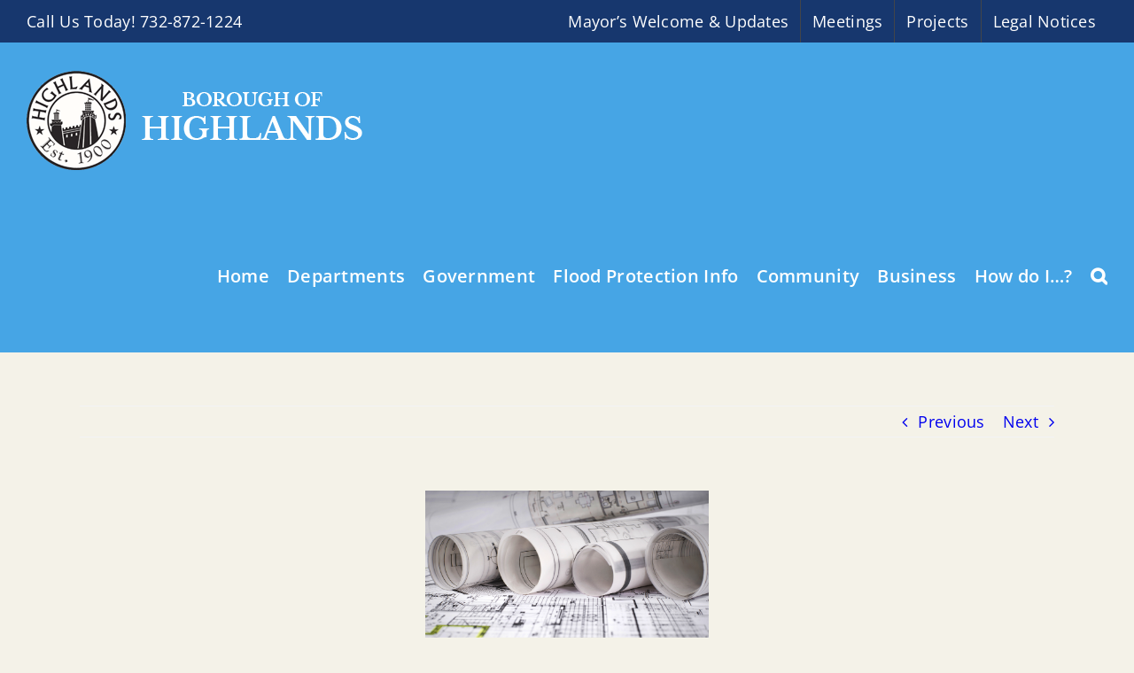

--- FILE ---
content_type: text/html; charset=UTF-8
request_url: https://highlandsborough.org/land-use-board-meeting-thurs-may-9th-700-pm-2/
body_size: 18601
content:
<!DOCTYPE html>
<html class="avada-html-layout-wide avada-html-header-position-top" lang="en-US" prefix="og: http://ogp.me/ns# fb: http://ogp.me/ns/fb#">
<head>
	<meta http-equiv="X-UA-Compatible" content="IE=edge" />
	<meta http-equiv="Content-Type" content="text/html; charset=utf-8"/>
	<meta name="viewport" content="width=device-width, initial-scale=1" />
	<title>Land Use Board Meeting, Thurs., July 11th, 7:00 pm &#8211; Borough of Highlands, New Jersey</title>
<meta name='robots' content='max-image-preview:large' />
	<style>img:is([sizes="auto" i], [sizes^="auto," i]) { contain-intrinsic-size: 3000px 1500px }</style>
	<link rel='dns-prefetch' href='//maps.googleapis.com' />
<link rel='dns-prefetch' href='//meet.jit.si' />
<link rel='dns-prefetch' href='//stats.wp.com' />
<link rel='dns-prefetch' href='//fonts.googleapis.com' />
<link rel="alternate" type="application/rss+xml" title="Borough of Highlands, New Jersey &raquo; Feed" href="https://highlandsnj.gov/feed/" />
<link rel="alternate" type="application/rss+xml" title="Borough of Highlands, New Jersey &raquo; Comments Feed" href="https://highlandsnj.gov/comments/feed/" />
					<link rel="shortcut icon" href="https://highlandsnj.gov/wp-content/uploads/2025/10/favicon.jpg" type="image/x-icon" />
		
					<!-- Apple Touch Icon -->
			<link rel="apple-touch-icon" sizes="180x180" href="https://highlandsnj.gov/wp-content/uploads/2025/10/favicon.jpg">
		
					<!-- Android Icon -->
			<link rel="icon" sizes="192x192" href="https://highlandsnj.gov/wp-content/uploads/2025/10/favicon.jpg">
		
					<!-- MS Edge Icon -->
			<meta name="msapplication-TileImage" content="https://highlandsnj.gov/wp-content/uploads/2025/10/favicon.jpg">
				<link rel="alternate" type="application/rss+xml" title="Borough of Highlands, New Jersey &raquo; Land Use Board Meeting, Thurs., July 11th, 7:00 pm Comments Feed" href="https://highlandsnj.gov/land-use-board-meeting-thurs-may-9th-700-pm-2/feed/" />
					<meta name="description" content="Land Use Board meeting"/>
				
		<meta property="og:locale" content="en_US"/>
		<meta property="og:type" content="article"/>
		<meta property="og:site_name" content="Borough of Highlands, New Jersey"/>
		<meta property="og:title" content="  Land Use Board Meeting, Thurs., July 11th, 7:00 pm"/>
				<meta property="og:description" content="Land Use Board meeting"/>
				<meta property="og:url" content="https://highlandsnj.gov/land-use-board-meeting-thurs-may-9th-700-pm-2/"/>
										<meta property="article:published_time" content="2024-07-08T20:25:06-05:00"/>
							<meta property="article:modified_time" content="2024-07-08T20:25:49-05:00"/>
								<meta name="author" content="Nancy Tran"/>
								<meta property="og:image" content="https://highlandsnj.gov/wp-content/uploads/2020/12/land-use-board-featured.jpg"/>
		<meta property="og:image:width" content="1000"/>
		<meta property="og:image:height" content="667"/>
		<meta property="og:image:type" content="image/jpeg"/>
				<script type="text/javascript">
/* <![CDATA[ */
window._wpemojiSettings = {"baseUrl":"https:\/\/s.w.org\/images\/core\/emoji\/16.0.1\/72x72\/","ext":".png","svgUrl":"https:\/\/s.w.org\/images\/core\/emoji\/16.0.1\/svg\/","svgExt":".svg","source":{"concatemoji":"https:\/\/highlandsnj.gov\/wp-includes\/js\/wp-emoji-release.min.js?ver=6.8.3"}};
/*! This file is auto-generated */
!function(s,n){var o,i,e;function c(e){try{var t={supportTests:e,timestamp:(new Date).valueOf()};sessionStorage.setItem(o,JSON.stringify(t))}catch(e){}}function p(e,t,n){e.clearRect(0,0,e.canvas.width,e.canvas.height),e.fillText(t,0,0);var t=new Uint32Array(e.getImageData(0,0,e.canvas.width,e.canvas.height).data),a=(e.clearRect(0,0,e.canvas.width,e.canvas.height),e.fillText(n,0,0),new Uint32Array(e.getImageData(0,0,e.canvas.width,e.canvas.height).data));return t.every(function(e,t){return e===a[t]})}function u(e,t){e.clearRect(0,0,e.canvas.width,e.canvas.height),e.fillText(t,0,0);for(var n=e.getImageData(16,16,1,1),a=0;a<n.data.length;a++)if(0!==n.data[a])return!1;return!0}function f(e,t,n,a){switch(t){case"flag":return n(e,"\ud83c\udff3\ufe0f\u200d\u26a7\ufe0f","\ud83c\udff3\ufe0f\u200b\u26a7\ufe0f")?!1:!n(e,"\ud83c\udde8\ud83c\uddf6","\ud83c\udde8\u200b\ud83c\uddf6")&&!n(e,"\ud83c\udff4\udb40\udc67\udb40\udc62\udb40\udc65\udb40\udc6e\udb40\udc67\udb40\udc7f","\ud83c\udff4\u200b\udb40\udc67\u200b\udb40\udc62\u200b\udb40\udc65\u200b\udb40\udc6e\u200b\udb40\udc67\u200b\udb40\udc7f");case"emoji":return!a(e,"\ud83e\udedf")}return!1}function g(e,t,n,a){var r="undefined"!=typeof WorkerGlobalScope&&self instanceof WorkerGlobalScope?new OffscreenCanvas(300,150):s.createElement("canvas"),o=r.getContext("2d",{willReadFrequently:!0}),i=(o.textBaseline="top",o.font="600 32px Arial",{});return e.forEach(function(e){i[e]=t(o,e,n,a)}),i}function t(e){var t=s.createElement("script");t.src=e,t.defer=!0,s.head.appendChild(t)}"undefined"!=typeof Promise&&(o="wpEmojiSettingsSupports",i=["flag","emoji"],n.supports={everything:!0,everythingExceptFlag:!0},e=new Promise(function(e){s.addEventListener("DOMContentLoaded",e,{once:!0})}),new Promise(function(t){var n=function(){try{var e=JSON.parse(sessionStorage.getItem(o));if("object"==typeof e&&"number"==typeof e.timestamp&&(new Date).valueOf()<e.timestamp+604800&&"object"==typeof e.supportTests)return e.supportTests}catch(e){}return null}();if(!n){if("undefined"!=typeof Worker&&"undefined"!=typeof OffscreenCanvas&&"undefined"!=typeof URL&&URL.createObjectURL&&"undefined"!=typeof Blob)try{var e="postMessage("+g.toString()+"("+[JSON.stringify(i),f.toString(),p.toString(),u.toString()].join(",")+"));",a=new Blob([e],{type:"text/javascript"}),r=new Worker(URL.createObjectURL(a),{name:"wpTestEmojiSupports"});return void(r.onmessage=function(e){c(n=e.data),r.terminate(),t(n)})}catch(e){}c(n=g(i,f,p,u))}t(n)}).then(function(e){for(var t in e)n.supports[t]=e[t],n.supports.everything=n.supports.everything&&n.supports[t],"flag"!==t&&(n.supports.everythingExceptFlag=n.supports.everythingExceptFlag&&n.supports[t]);n.supports.everythingExceptFlag=n.supports.everythingExceptFlag&&!n.supports.flag,n.DOMReady=!1,n.readyCallback=function(){n.DOMReady=!0}}).then(function(){return e}).then(function(){var e;n.supports.everything||(n.readyCallback(),(e=n.source||{}).concatemoji?t(e.concatemoji):e.wpemoji&&e.twemoji&&(t(e.twemoji),t(e.wpemoji)))}))}((window,document),window._wpemojiSettings);
/* ]]> */
</script>
<style id='wp-emoji-styles-inline-css' type='text/css'>

	img.wp-smiley, img.emoji {
		display: inline !important;
		border: none !important;
		box-shadow: none !important;
		height: 1em !important;
		width: 1em !important;
		margin: 0 0.07em !important;
		vertical-align: -0.1em !important;
		background: none !important;
		padding: 0 !important;
	}
</style>
<link rel='stylesheet' id='wp-block-library-css' href='https://highlandsnj.gov/wp-includes/css/dist/block-library/style.min.css?ver=6.8.3' type='text/css' media='all' />
<style id='wp-block-library-theme-inline-css' type='text/css'>
.wp-block-audio :where(figcaption){color:#555;font-size:13px;text-align:center}.is-dark-theme .wp-block-audio :where(figcaption){color:#ffffffa6}.wp-block-audio{margin:0 0 1em}.wp-block-code{border:1px solid #ccc;border-radius:4px;font-family:Menlo,Consolas,monaco,monospace;padding:.8em 1em}.wp-block-embed :where(figcaption){color:#555;font-size:13px;text-align:center}.is-dark-theme .wp-block-embed :where(figcaption){color:#ffffffa6}.wp-block-embed{margin:0 0 1em}.blocks-gallery-caption{color:#555;font-size:13px;text-align:center}.is-dark-theme .blocks-gallery-caption{color:#ffffffa6}:root :where(.wp-block-image figcaption){color:#555;font-size:13px;text-align:center}.is-dark-theme :root :where(.wp-block-image figcaption){color:#ffffffa6}.wp-block-image{margin:0 0 1em}.wp-block-pullquote{border-bottom:4px solid;border-top:4px solid;color:currentColor;margin-bottom:1.75em}.wp-block-pullquote cite,.wp-block-pullquote footer,.wp-block-pullquote__citation{color:currentColor;font-size:.8125em;font-style:normal;text-transform:uppercase}.wp-block-quote{border-left:.25em solid;margin:0 0 1.75em;padding-left:1em}.wp-block-quote cite,.wp-block-quote footer{color:currentColor;font-size:.8125em;font-style:normal;position:relative}.wp-block-quote:where(.has-text-align-right){border-left:none;border-right:.25em solid;padding-left:0;padding-right:1em}.wp-block-quote:where(.has-text-align-center){border:none;padding-left:0}.wp-block-quote.is-large,.wp-block-quote.is-style-large,.wp-block-quote:where(.is-style-plain){border:none}.wp-block-search .wp-block-search__label{font-weight:700}.wp-block-search__button{border:1px solid #ccc;padding:.375em .625em}:where(.wp-block-group.has-background){padding:1.25em 2.375em}.wp-block-separator.has-css-opacity{opacity:.4}.wp-block-separator{border:none;border-bottom:2px solid;margin-left:auto;margin-right:auto}.wp-block-separator.has-alpha-channel-opacity{opacity:1}.wp-block-separator:not(.is-style-wide):not(.is-style-dots){width:100px}.wp-block-separator.has-background:not(.is-style-dots){border-bottom:none;height:1px}.wp-block-separator.has-background:not(.is-style-wide):not(.is-style-dots){height:2px}.wp-block-table{margin:0 0 1em}.wp-block-table td,.wp-block-table th{word-break:normal}.wp-block-table :where(figcaption){color:#555;font-size:13px;text-align:center}.is-dark-theme .wp-block-table :where(figcaption){color:#ffffffa6}.wp-block-video :where(figcaption){color:#555;font-size:13px;text-align:center}.is-dark-theme .wp-block-video :where(figcaption){color:#ffffffa6}.wp-block-video{margin:0 0 1em}:root :where(.wp-block-template-part.has-background){margin-bottom:0;margin-top:0;padding:1.25em 2.375em}
</style>
<style id='classic-theme-styles-inline-css' type='text/css'>
/*! This file is auto-generated */
.wp-block-button__link{color:#fff;background-color:#32373c;border-radius:9999px;box-shadow:none;text-decoration:none;padding:calc(.667em + 2px) calc(1.333em + 2px);font-size:1.125em}.wp-block-file__button{background:#32373c;color:#fff;text-decoration:none}
</style>
<link rel='stylesheet' id='mediaelement-css' href='https://highlandsnj.gov/wp-includes/js/mediaelement/mediaelementplayer-legacy.min.css?ver=4.2.17' type='text/css' media='all' />
<link rel='stylesheet' id='wp-mediaelement-css' href='https://highlandsnj.gov/wp-includes/js/mediaelement/wp-mediaelement.min.css?ver=6.8.3' type='text/css' media='all' />
<style id='jetpack-sharing-buttons-style-inline-css' type='text/css'>
.jetpack-sharing-buttons__services-list{display:flex;flex-direction:row;flex-wrap:wrap;gap:0;list-style-type:none;margin:5px;padding:0}.jetpack-sharing-buttons__services-list.has-small-icon-size{font-size:12px}.jetpack-sharing-buttons__services-list.has-normal-icon-size{font-size:16px}.jetpack-sharing-buttons__services-list.has-large-icon-size{font-size:24px}.jetpack-sharing-buttons__services-list.has-huge-icon-size{font-size:36px}@media print{.jetpack-sharing-buttons__services-list{display:none!important}}.editor-styles-wrapper .wp-block-jetpack-sharing-buttons{gap:0;padding-inline-start:0}ul.jetpack-sharing-buttons__services-list.has-background{padding:1.25em 2.375em}
</style>
<link rel='stylesheet' id='dlp-login-forms-css' href='https://highlandsnj.gov/wp-content/plugins/document-library-pro/assets/css/dlp-login-forms.css?ver=3.0.3' type='text/css' media='all' />
<style id='global-styles-inline-css' type='text/css'>
:root{--wp--preset--aspect-ratio--square: 1;--wp--preset--aspect-ratio--4-3: 4/3;--wp--preset--aspect-ratio--3-4: 3/4;--wp--preset--aspect-ratio--3-2: 3/2;--wp--preset--aspect-ratio--2-3: 2/3;--wp--preset--aspect-ratio--16-9: 16/9;--wp--preset--aspect-ratio--9-16: 9/16;--wp--preset--color--black: #000000;--wp--preset--color--cyan-bluish-gray: #abb8c3;--wp--preset--color--white: #ffffff;--wp--preset--color--pale-pink: #f78da7;--wp--preset--color--vivid-red: #cf2e2e;--wp--preset--color--luminous-vivid-orange: #ff6900;--wp--preset--color--luminous-vivid-amber: #fcb900;--wp--preset--color--light-green-cyan: #7bdcb5;--wp--preset--color--vivid-green-cyan: #00d084;--wp--preset--color--pale-cyan-blue: #8ed1fc;--wp--preset--color--vivid-cyan-blue: #0693e3;--wp--preset--color--vivid-purple: #9b51e0;--wp--preset--color--awb-color-1: #ffffff;--wp--preset--color--awb-color-2: #f9f9fb;--wp--preset--color--awb-color-3: #f2f3f5;--wp--preset--color--awb-color-4: #65bd7d;--wp--preset--color--awb-color-5: #198fd9;--wp--preset--color--awb-color-6: #434549;--wp--preset--color--awb-color-7: #212326;--wp--preset--color--awb-color-8: #141617;--wp--preset--gradient--vivid-cyan-blue-to-vivid-purple: linear-gradient(135deg,rgba(6,147,227,1) 0%,rgb(155,81,224) 100%);--wp--preset--gradient--light-green-cyan-to-vivid-green-cyan: linear-gradient(135deg,rgb(122,220,180) 0%,rgb(0,208,130) 100%);--wp--preset--gradient--luminous-vivid-amber-to-luminous-vivid-orange: linear-gradient(135deg,rgba(252,185,0,1) 0%,rgba(255,105,0,1) 100%);--wp--preset--gradient--luminous-vivid-orange-to-vivid-red: linear-gradient(135deg,rgba(255,105,0,1) 0%,rgb(207,46,46) 100%);--wp--preset--gradient--very-light-gray-to-cyan-bluish-gray: linear-gradient(135deg,rgb(238,238,238) 0%,rgb(169,184,195) 100%);--wp--preset--gradient--cool-to-warm-spectrum: linear-gradient(135deg,rgb(74,234,220) 0%,rgb(151,120,209) 20%,rgb(207,42,186) 40%,rgb(238,44,130) 60%,rgb(251,105,98) 80%,rgb(254,248,76) 100%);--wp--preset--gradient--blush-light-purple: linear-gradient(135deg,rgb(255,206,236) 0%,rgb(152,150,240) 100%);--wp--preset--gradient--blush-bordeaux: linear-gradient(135deg,rgb(254,205,165) 0%,rgb(254,45,45) 50%,rgb(107,0,62) 100%);--wp--preset--gradient--luminous-dusk: linear-gradient(135deg,rgb(255,203,112) 0%,rgb(199,81,192) 50%,rgb(65,88,208) 100%);--wp--preset--gradient--pale-ocean: linear-gradient(135deg,rgb(255,245,203) 0%,rgb(182,227,212) 50%,rgb(51,167,181) 100%);--wp--preset--gradient--electric-grass: linear-gradient(135deg,rgb(202,248,128) 0%,rgb(113,206,126) 100%);--wp--preset--gradient--midnight: linear-gradient(135deg,rgb(2,3,129) 0%,rgb(40,116,252) 100%);--wp--preset--font-size--small: 13.5px;--wp--preset--font-size--medium: 20px;--wp--preset--font-size--large: 27px;--wp--preset--font-size--x-large: 42px;--wp--preset--font-size--normal: 18px;--wp--preset--font-size--xlarge: 36px;--wp--preset--font-size--huge: 54px;--wp--preset--spacing--20: 0.44rem;--wp--preset--spacing--30: 0.67rem;--wp--preset--spacing--40: 1rem;--wp--preset--spacing--50: 1.5rem;--wp--preset--spacing--60: 2.25rem;--wp--preset--spacing--70: 3.38rem;--wp--preset--spacing--80: 5.06rem;--wp--preset--shadow--natural: 6px 6px 9px rgba(0, 0, 0, 0.2);--wp--preset--shadow--deep: 12px 12px 50px rgba(0, 0, 0, 0.4);--wp--preset--shadow--sharp: 6px 6px 0px rgba(0, 0, 0, 0.2);--wp--preset--shadow--outlined: 6px 6px 0px -3px rgba(255, 255, 255, 1), 6px 6px rgba(0, 0, 0, 1);--wp--preset--shadow--crisp: 6px 6px 0px rgba(0, 0, 0, 1);}:where(.is-layout-flex){gap: 0.5em;}:where(.is-layout-grid){gap: 0.5em;}body .is-layout-flex{display: flex;}.is-layout-flex{flex-wrap: wrap;align-items: center;}.is-layout-flex > :is(*, div){margin: 0;}body .is-layout-grid{display: grid;}.is-layout-grid > :is(*, div){margin: 0;}:where(.wp-block-columns.is-layout-flex){gap: 2em;}:where(.wp-block-columns.is-layout-grid){gap: 2em;}:where(.wp-block-post-template.is-layout-flex){gap: 1.25em;}:where(.wp-block-post-template.is-layout-grid){gap: 1.25em;}.has-black-color{color: var(--wp--preset--color--black) !important;}.has-cyan-bluish-gray-color{color: var(--wp--preset--color--cyan-bluish-gray) !important;}.has-white-color{color: var(--wp--preset--color--white) !important;}.has-pale-pink-color{color: var(--wp--preset--color--pale-pink) !important;}.has-vivid-red-color{color: var(--wp--preset--color--vivid-red) !important;}.has-luminous-vivid-orange-color{color: var(--wp--preset--color--luminous-vivid-orange) !important;}.has-luminous-vivid-amber-color{color: var(--wp--preset--color--luminous-vivid-amber) !important;}.has-light-green-cyan-color{color: var(--wp--preset--color--light-green-cyan) !important;}.has-vivid-green-cyan-color{color: var(--wp--preset--color--vivid-green-cyan) !important;}.has-pale-cyan-blue-color{color: var(--wp--preset--color--pale-cyan-blue) !important;}.has-vivid-cyan-blue-color{color: var(--wp--preset--color--vivid-cyan-blue) !important;}.has-vivid-purple-color{color: var(--wp--preset--color--vivid-purple) !important;}.has-black-background-color{background-color: var(--wp--preset--color--black) !important;}.has-cyan-bluish-gray-background-color{background-color: var(--wp--preset--color--cyan-bluish-gray) !important;}.has-white-background-color{background-color: var(--wp--preset--color--white) !important;}.has-pale-pink-background-color{background-color: var(--wp--preset--color--pale-pink) !important;}.has-vivid-red-background-color{background-color: var(--wp--preset--color--vivid-red) !important;}.has-luminous-vivid-orange-background-color{background-color: var(--wp--preset--color--luminous-vivid-orange) !important;}.has-luminous-vivid-amber-background-color{background-color: var(--wp--preset--color--luminous-vivid-amber) !important;}.has-light-green-cyan-background-color{background-color: var(--wp--preset--color--light-green-cyan) !important;}.has-vivid-green-cyan-background-color{background-color: var(--wp--preset--color--vivid-green-cyan) !important;}.has-pale-cyan-blue-background-color{background-color: var(--wp--preset--color--pale-cyan-blue) !important;}.has-vivid-cyan-blue-background-color{background-color: var(--wp--preset--color--vivid-cyan-blue) !important;}.has-vivid-purple-background-color{background-color: var(--wp--preset--color--vivid-purple) !important;}.has-black-border-color{border-color: var(--wp--preset--color--black) !important;}.has-cyan-bluish-gray-border-color{border-color: var(--wp--preset--color--cyan-bluish-gray) !important;}.has-white-border-color{border-color: var(--wp--preset--color--white) !important;}.has-pale-pink-border-color{border-color: var(--wp--preset--color--pale-pink) !important;}.has-vivid-red-border-color{border-color: var(--wp--preset--color--vivid-red) !important;}.has-luminous-vivid-orange-border-color{border-color: var(--wp--preset--color--luminous-vivid-orange) !important;}.has-luminous-vivid-amber-border-color{border-color: var(--wp--preset--color--luminous-vivid-amber) !important;}.has-light-green-cyan-border-color{border-color: var(--wp--preset--color--light-green-cyan) !important;}.has-vivid-green-cyan-border-color{border-color: var(--wp--preset--color--vivid-green-cyan) !important;}.has-pale-cyan-blue-border-color{border-color: var(--wp--preset--color--pale-cyan-blue) !important;}.has-vivid-cyan-blue-border-color{border-color: var(--wp--preset--color--vivid-cyan-blue) !important;}.has-vivid-purple-border-color{border-color: var(--wp--preset--color--vivid-purple) !important;}.has-vivid-cyan-blue-to-vivid-purple-gradient-background{background: var(--wp--preset--gradient--vivid-cyan-blue-to-vivid-purple) !important;}.has-light-green-cyan-to-vivid-green-cyan-gradient-background{background: var(--wp--preset--gradient--light-green-cyan-to-vivid-green-cyan) !important;}.has-luminous-vivid-amber-to-luminous-vivid-orange-gradient-background{background: var(--wp--preset--gradient--luminous-vivid-amber-to-luminous-vivid-orange) !important;}.has-luminous-vivid-orange-to-vivid-red-gradient-background{background: var(--wp--preset--gradient--luminous-vivid-orange-to-vivid-red) !important;}.has-very-light-gray-to-cyan-bluish-gray-gradient-background{background: var(--wp--preset--gradient--very-light-gray-to-cyan-bluish-gray) !important;}.has-cool-to-warm-spectrum-gradient-background{background: var(--wp--preset--gradient--cool-to-warm-spectrum) !important;}.has-blush-light-purple-gradient-background{background: var(--wp--preset--gradient--blush-light-purple) !important;}.has-blush-bordeaux-gradient-background{background: var(--wp--preset--gradient--blush-bordeaux) !important;}.has-luminous-dusk-gradient-background{background: var(--wp--preset--gradient--luminous-dusk) !important;}.has-pale-ocean-gradient-background{background: var(--wp--preset--gradient--pale-ocean) !important;}.has-electric-grass-gradient-background{background: var(--wp--preset--gradient--electric-grass) !important;}.has-midnight-gradient-background{background: var(--wp--preset--gradient--midnight) !important;}.has-small-font-size{font-size: var(--wp--preset--font-size--small) !important;}.has-medium-font-size{font-size: var(--wp--preset--font-size--medium) !important;}.has-large-font-size{font-size: var(--wp--preset--font-size--large) !important;}.has-x-large-font-size{font-size: var(--wp--preset--font-size--x-large) !important;}
:where(.wp-block-post-template.is-layout-flex){gap: 1.25em;}:where(.wp-block-post-template.is-layout-grid){gap: 1.25em;}
:where(.wp-block-columns.is-layout-flex){gap: 2em;}:where(.wp-block-columns.is-layout-grid){gap: 2em;}
:root :where(.wp-block-pullquote){font-size: 1.5em;line-height: 1.6;}
</style>
<link rel='stylesheet' id='evcal_google_fonts-css' href='https://fonts.googleapis.com/css?family=Noto+Sans%3A400%2C400italic%2C700%7CMontserrat%3A700%2C800%2C900&#038;subset=latin%2Clatin-ext&#038;ver=4.2.2' type='text/css' media='all' />
<link rel='stylesheet' id='evcal_cal_default-css' href='//highlandsnj.gov/wp-content/plugins/eventON_/assets/css/eventon_styles.css?ver=4.2.2' type='text/css' media='all' />
<link rel='stylesheet' id='evo_font_icons-css' href='//highlandsnj.gov/wp-content/plugins/eventON_/assets/fonts/all.css?ver=4.2.2' type='text/css' media='all' />
<link rel='stylesheet' id='evo_RS_styles-css' href='//highlandsnj.gov/wp-content/plugins/eventon-rsvp/assets/RS_styles.css?ver=2.7.2' type='text/css' media='all' />
<link rel='stylesheet' id='eventon_dynamic_styles-css' href='//highlandsnj.gov/wp-content/plugins/eventON_/assets/css/eventon_dynamic_styles.css?ver=4.2.2' type='text/css' media='all' />
<link rel='stylesheet' id='recent-posts-widget-with-thumbnails-public-style-css' href='https://highlandsnj.gov/wp-content/plugins/recent-posts-widget-with-thumbnails/public.css?ver=7.1.1' type='text/css' media='all' />
<link rel='stylesheet' id='tablepress-default-css' href='https://highlandsnj.gov/wp-content/plugins/tablepress/css/build/default.css?ver=3.2.6' type='text/css' media='all' />
<style id='posts-table-pro-head-inline-css' type='text/css'>
table.posts-data-table { visibility: hidden; }
table.posts-data-table { visibility: hidden; }
</style>
<link rel='stylesheet' id='fusion-dynamic-css-css' href='https://highlandsnj.gov/wp-content/uploads/fusion-styles/ef3bb0e9d7a06f9b315b2848dea67b69.min.css?ver=3.13.3' type='text/css' media='all' />
<script type="text/javascript" src="https://highlandsnj.gov/wp-includes/js/jquery/jquery.min.js?ver=3.7.1" id="jquery-core-js"></script>
<script type="text/javascript" src="https://highlandsnj.gov/wp-includes/js/jquery/jquery-migrate.min.js?ver=3.4.1" id="jquery-migrate-js"></script>
<link rel="https://api.w.org/" href="https://highlandsnj.gov/wp-json/" /><link rel="alternate" title="JSON" type="application/json" href="https://highlandsnj.gov/wp-json/wp/v2/posts/15606" /><link rel="EditURI" type="application/rsd+xml" title="RSD" href="https://highlandsnj.gov/xmlrpc.php?rsd" />
<meta name="generator" content="WordPress 6.8.3" />
<link rel="canonical" href="https://highlandsnj.gov/land-use-board-meeting-thurs-may-9th-700-pm-2/" />
<link rel='shortlink' href='https://highlandsnj.gov/?p=15606' />
<link rel="alternate" title="oEmbed (JSON)" type="application/json+oembed" href="https://highlandsnj.gov/wp-json/oembed/1.0/embed?url=https%3A%2F%2Fhighlandsnj.gov%2Fland-use-board-meeting-thurs-may-9th-700-pm-2%2F" />
<link rel="alternate" title="oEmbed (XML)" type="text/xml+oembed" href="https://highlandsnj.gov/wp-json/oembed/1.0/embed?url=https%3A%2F%2Fhighlandsnj.gov%2Fland-use-board-meeting-thurs-may-9th-700-pm-2%2F&#038;format=xml" />
<!-- start Simple Custom CSS and JS -->
<style type="text/css">
.builder-item--secondary-menu .nav-menu-desktop .secondary-menu-ul .sub-menu {
    width: max-content;
}</style>
<!-- end Simple Custom CSS and JS -->
<!-- start Simple Custom CSS and JS -->
<style type="text/css">
.nav-menu-desktop .menu>li>a { font-size:12.5px;}

.site-branding .site-title, .site-branding .site-title a{ font-size:12.5px;}</style>
<!-- end Simple Custom CSS and JS -->
<!-- start Simple Custom CSS and JS -->
<style type="text/css">
.vce-post-list-item .vce-post-list-title {
	word-break: normal !important;
}</style>
<!-- end Simple Custom CSS and JS -->
<!-- start Simple Custom CSS and JS -->
<style type="text/css">
.primary-menu-ul #menu-item--top-desktop-604{
	display: none !important;
}
.primary-menu-ul #menu-item--top-desktop-197{
	display: none !important;
}
.primary-menu-ul #menu-item--top-desktop-196{
	display: none !important;
}
.primary-menu-ul #menu-item--top-desktop-593{
	display: none !important;
}
.primary-menu-ul #menu-item--top-desktop-395{
	display: none !important;
}
.secondary-menu-ul #menu-item--main-desktop-12215{
	display: none !important;
}
.secondary-menu-ul #menu-item--main-desktop-12216{
	display: none !important;
}
.secondary-menu-ul #menu-item--main-desktop-12217{
	display: none !important;
}
.secondary-menu-ul #menu-item--main-desktop-12218{
	display: none !important;
}
</style>
<!-- end Simple Custom CSS and JS -->
<!-- start Simple Custom CSS and JS -->
<script type="text/javascript">
jQuery(document).ready(function( $ ){
    
	jQuery("#menu-item--top-desktop-12217 a span").text("Municipal Projects");
	jQuery("#menu-item--top-desktop-12217 a").attr("href", "https://highlandsborough.org/projects-redevelopment-project-updates/");
});</script>
<!-- end Simple Custom CSS and JS -->
	<style>img#wpstats{display:none}</style>
		<link rel="preload" href="https://highlandsnj.gov/wp-content/themes/Avada/includes/lib/assets/fonts/icomoon/awb-icons.woff" as="font" type="font/woff" crossorigin><link rel="preload" href="//highlandsnj.gov/wp-content/themes/Avada/includes/lib/assets/fonts/fontawesome/webfonts/fa-brands-400.woff2" as="font" type="font/woff2" crossorigin><link rel="preload" href="//highlandsnj.gov/wp-content/themes/Avada/includes/lib/assets/fonts/fontawesome/webfonts/fa-regular-400.woff2" as="font" type="font/woff2" crossorigin><link rel="preload" href="//highlandsnj.gov/wp-content/themes/Avada/includes/lib/assets/fonts/fontawesome/webfonts/fa-solid-900.woff2" as="font" type="font/woff2" crossorigin><style type="text/css" id="css-fb-visibility">@media screen and (max-width: 640px){.fusion-no-small-visibility{display:none !important;}body .sm-text-align-center{text-align:center !important;}body .sm-text-align-left{text-align:left !important;}body .sm-text-align-right{text-align:right !important;}body .sm-flex-align-center{justify-content:center !important;}body .sm-flex-align-flex-start{justify-content:flex-start !important;}body .sm-flex-align-flex-end{justify-content:flex-end !important;}body .sm-mx-auto{margin-left:auto !important;margin-right:auto !important;}body .sm-ml-auto{margin-left:auto !important;}body .sm-mr-auto{margin-right:auto !important;}body .fusion-absolute-position-small{position:absolute;top:auto;width:100%;}.awb-sticky.awb-sticky-small{ position: sticky; top: var(--awb-sticky-offset,0); }}@media screen and (min-width: 641px) and (max-width: 488px){.fusion-no-medium-visibility{display:none !important;}body .md-text-align-center{text-align:center !important;}body .md-text-align-left{text-align:left !important;}body .md-text-align-right{text-align:right !important;}body .md-flex-align-center{justify-content:center !important;}body .md-flex-align-flex-start{justify-content:flex-start !important;}body .md-flex-align-flex-end{justify-content:flex-end !important;}body .md-mx-auto{margin-left:auto !important;margin-right:auto !important;}body .md-ml-auto{margin-left:auto !important;}body .md-mr-auto{margin-right:auto !important;}body .fusion-absolute-position-medium{position:absolute;top:auto;width:100%;}.awb-sticky.awb-sticky-medium{ position: sticky; top: var(--awb-sticky-offset,0); }}@media screen and (min-width: 489px){.fusion-no-large-visibility{display:none !important;}body .lg-text-align-center{text-align:center !important;}body .lg-text-align-left{text-align:left !important;}body .lg-text-align-right{text-align:right !important;}body .lg-flex-align-center{justify-content:center !important;}body .lg-flex-align-flex-start{justify-content:flex-start !important;}body .lg-flex-align-flex-end{justify-content:flex-end !important;}body .lg-mx-auto{margin-left:auto !important;margin-right:auto !important;}body .lg-ml-auto{margin-left:auto !important;}body .lg-mr-auto{margin-right:auto !important;}body .fusion-absolute-position-large{position:absolute;top:auto;width:100%;}.awb-sticky.awb-sticky-large{ position: sticky; top: var(--awb-sticky-offset,0); }}</style>		<script type="text/javascript">
			var doc = document.documentElement;
			doc.setAttribute( 'data-useragent', navigator.userAgent );
		</script>
		
	</head>

<body class="wp-singular post-template-default single single-post postid-15606 single-format-standard wp-custom-logo wp-theme-Avada fusion-image-hovers fusion-pagination-sizing fusion-button_type-flat fusion-button_span-no fusion-button_gradient-linear avada-image-rollover-circle-yes avada-image-rollover-yes avada-image-rollover-direction-left fusion-body ltr no-tablet-sticky-header no-mobile-sticky-header no-mobile-slidingbar no-mobile-totop avada-has-rev-slider-styles fusion-disable-outline fusion-sub-menu-fade mobile-logo-pos-left layout-wide-mode avada-has-boxed-modal-shadow-none layout-scroll-offset-full avada-has-zero-margin-offset-top fusion-top-header menu-text-align-center mobile-menu-design-classic fusion-show-pagination-text fusion-header-layout-v3 avada-responsive avada-footer-fx-none avada-menu-highlight-style-bar fusion-search-form-clean fusion-main-menu-search-overlay fusion-avatar-circle avada-dropdown-styles avada-blog-layout-large avada-blog-archive-layout-large avada-header-shadow-no avada-menu-icon-position-left avada-has-megamenu-shadow avada-has-header-100-width avada-has-pagetitle-100-width avada-has-mobile-menu-search avada-has-main-nav-search-icon avada-has-megamenu-item-divider avada-has-100-footer avada-has-breadcrumb-mobile-hidden avada-has-titlebar-hide avada-has-pagination-width_height avada-flyout-menu-direction-fade avada-has-blocks avada-ec-views-v1 awb-link-decoration" data-awb-post-id="15606">
		<a class="skip-link screen-reader-text" href="#content">Skip to content</a>

	<div id="boxed-wrapper">
		
		<div id="wrapper" class="fusion-wrapper">
			<div id="home" style="position:relative;top:-1px;"></div>
							
					
			<header class="fusion-header-wrapper">
				<div class="fusion-header-v3 fusion-logo-alignment fusion-logo-left fusion-sticky-menu- fusion-sticky-logo-1 fusion-mobile-logo-1  fusion-mobile-menu-design-classic">
					
<div class="fusion-secondary-header">
	<div class="fusion-row">
					<div class="fusion-alignleft">
				<div class="fusion-contact-info"><span class="fusion-contact-info-phone-number">Call Us Today! <a href='tel:7328721224'>732-872-1224</a></span></div>			</div>
							<div class="fusion-alignright">
				<nav class="fusion-secondary-menu" role="navigation" aria-label="Secondary Menu"><ul id="menu-top-right" class="menu"><li  id="menu-item-18747"  class="menu-item menu-item-type-post_type menu-item-object-page menu-item-18747"  data-item-id="18747"><a  href="https://highlandsnj.gov/government/mayors-welcome-updates/" class="fusion-bar-highlight"><span class="menu-text">Mayor’s Welcome &#038; Updates</span></a></li><li  id="menu-item-18750"  class="menu-item menu-item-type-custom menu-item-object-custom menu-item-18750"  data-item-id="18750"><a  target="_blank" rel="noopener noreferrer" href="https://highlands-nj.municodemeetings.com/" class="fusion-bar-highlight"><span class="menu-text">Meetings</span></a></li><li  id="menu-item-18748"  class="menu-item menu-item-type-post_type menu-item-object-page menu-item-18748"  data-item-id="18748"><a  href="https://highlandsnj.gov/projects-redevelopment-project-updates/" class="fusion-bar-highlight"><span class="menu-text">Projects</span></a></li><li  id="menu-item-18865"  class="menu-item menu-item-type-post_type menu-item-object-page menu-item-18865"  data-item-id="18865"><a  href="https://highlandsnj.gov/legal-notices/" class="fusion-bar-highlight"><span class="menu-text">Legal Notices</span></a></li></ul></nav><nav class="fusion-mobile-nav-holder fusion-mobile-menu-text-align-left" aria-label="Secondary Mobile Menu"></nav>			</div>
			</div>
</div>
<div class="fusion-header-sticky-height"></div>
<div class="fusion-header">
	<div class="fusion-row">
					<div class="fusion-logo" data-margin-top="31px" data-margin-bottom="31px" data-margin-left="0px" data-margin-right="0px">
			<a class="fusion-logo-link"  href="https://highlandsnj.gov/" >

						<!-- standard logo -->
			<img src="https://highlandsnj.gov/wp-content/uploads/2025/10/headerfooterlogo.png" srcset="https://highlandsnj.gov/wp-content/uploads/2025/10/headerfooterlogo.png 1x, https://highlandsnj.gov/wp-content/uploads/2025/10/headerfooterlogo.png 2x" width="382" height="112" style="max-height:112px;height:auto;" alt="Borough of Highlands, New Jersey Logo" data-retina_logo_url="https://highlandsnj.gov/wp-content/uploads/2025/10/headerfooterlogo.png" class="fusion-standard-logo" />

											<!-- mobile logo -->
				<img src="https://highlandsnj.gov/wp-content/uploads/2025/10/mobilelogo.png" srcset="https://highlandsnj.gov/wp-content/uploads/2025/10/mobilelogo.png 1x, https://highlandsnj.gov/wp-content/uploads/2025/10/mobilelogo.png 2x" width="319" height="96" style="max-height:96px;height:auto;" alt="Borough of Highlands, New Jersey Logo" data-retina_logo_url="https://highlandsnj.gov/wp-content/uploads/2025/10/mobilelogo.png" class="fusion-mobile-logo" />
			
											<!-- sticky header logo -->
				<img src="https://highlandsnj.gov/wp-content/uploads/2025/10/headerfooterlogo.png" srcset="https://highlandsnj.gov/wp-content/uploads/2025/10/headerfooterlogo.png 1x, https://highlandsnj.gov/wp-content/uploads/2025/10/headerfooterlogo.png 2x" width="382" height="112" style="max-height:112px;height:auto;" alt="Borough of Highlands, New Jersey Logo" data-retina_logo_url="https://highlandsnj.gov/wp-content/uploads/2025/10/headerfooterlogo.png" class="fusion-sticky-logo" />
					</a>
		</div>		<nav class="fusion-main-menu" aria-label="Main Menu"><div class="fusion-overlay-search">		<form role="search" class="searchform fusion-search-form  fusion-search-form-clean" method="get" action="https://highlandsnj.gov/">
			<div class="fusion-search-form-content">

				
				<div class="fusion-search-field search-field">
					<label><span class="screen-reader-text">Search for:</span>
													<input type="search" value="" name="s" class="s" placeholder="Search..." required aria-required="true" aria-label="Search..."/>
											</label>
				</div>
				<div class="fusion-search-button search-button">
					<input type="submit" class="fusion-search-submit searchsubmit" aria-label="Search" value="&#xf002;" />
									</div>

				
			</div>


			
		</form>
		<div class="fusion-search-spacer"></div><a href="#" role="button" aria-label="Close Search" class="fusion-close-search"></a></div><ul id="menu-building" class="fusion-menu"><li  id="menu-item-18746"  class="menu-item menu-item-type-post_type menu-item-object-page menu-item-home menu-item-18746"  data-item-id="18746"><a  href="https://highlandsnj.gov/" class="fusion-bar-highlight"><span class="menu-text">Home</span></a></li><li  id="menu-item-197"  class="multi-column menu-item menu-item-type-post_type menu-item-object-page menu-item-has-children menu-item-197 fusion-dropdown-menu"  data-classes="multi-column" data-item-id="197"><a  href="https://highlandsnj.gov/departments/" class="fusion-bar-highlight"><span class="menu-text">Departments</span></a><ul class="sub-menu"><li  id="menu-item-410"  class="column-header text-fix menu-item menu-item-type-post_type menu-item-object-page menu-item-410 fusion-dropdown-submenu"  data-classes="column-header"><a  href="https://highlandsnj.gov/departments/administration/" class="fusion-bar-highlight"><span>Administration</span></a></li><li  id="menu-item-411"  class="menu-item menu-item-type-post_type menu-item-object-page menu-item-411 fusion-dropdown-submenu" ><a  href="https://highlandsnj.gov/departments/board-of-education/" class="fusion-bar-highlight"><span>Board of Education</span></a></li><li  id="menu-item-6735"  class="menu-item menu-item-type-post_type menu-item-object-page menu-item-has-children menu-item-6735 fusion-dropdown-submenu" ><a  href="https://highlandsnj.gov/departments/clerk/" class="fusion-bar-highlight"><span>Clerk</span></a><ul class="sub-menu"><li  id="menu-item-15841"  class="menu-item menu-item-type-custom menu-item-object-custom menu-item-15841" ><a  href="https://highlandsnj.gov/departments/election/" class="fusion-bar-highlight"><span>Election</span></a></li></ul></li><li  id="menu-item-413"  class="menu-item menu-item-type-post_type menu-item-object-page menu-item-413 fusion-dropdown-submenu" ><a  href="https://highlandsnj.gov/departments/code-enforcement/" class="fusion-bar-highlight"><span>Code Enforcement</span></a></li><li  id="menu-item-13407"  class="menu-item menu-item-type-custom menu-item-object-custom menu-item-13407 fusion-dropdown-submenu" ><a  href="https://highlandsnj.gov/departments/department-of-buildings-housing/" class="fusion-bar-highlight"><span>Department of Buildings &#038; Housing</span></a></li><li  id="menu-item-414"  class="column-header menu-item menu-item-type-post_type menu-item-object-page menu-item-414 fusion-dropdown-submenu"  data-classes="column-header"><a  href="https://highlandsnj.gov/departments/department-of-public-works/" class="fusion-bar-highlight"><span>Department of Public Works</span></a></li><li  id="menu-item-416"  class="menu-item menu-item-type-post_type menu-item-object-page menu-item-has-children menu-item-416 fusion-dropdown-submenu" ><a  href="https://highlandsnj.gov/departments/emergency-management/" class="fusion-bar-highlight"><span>Emergency Management (OEM)</span></a><ul class="sub-menu"><li  id="menu-item-19267"  class="menu-item menu-item-type-post_type menu-item-object-page menu-item-19267" ><a  href="https://highlandsnj.gov/local-weather/" class="fusion-bar-highlight"><span>Local Weather</span></a></li></ul></li><li  id="menu-item-417"  class="menu-item menu-item-type-post_type menu-item-object-page menu-item-417 fusion-dropdown-submenu" ><a  href="https://highlandsnj.gov/departments/finance-and-purchasing/" class="fusion-bar-highlight"><span>Finance, Tax, and Purchasing</span></a></li><li  id="menu-item-418"  class="menu-item menu-item-type-post_type menu-item-object-page menu-item-418 fusion-dropdown-submenu" ><a  href="https://highlandsnj.gov/departments/fire-department/" class="fusion-bar-highlight"><span>Fire Department</span></a></li><li  id="menu-item-419"  class="column-header menu-item menu-item-type-post_type menu-item-object-page menu-item-419 fusion-dropdown-submenu"  data-classes="column-header"><a  href="https://highlandsnj.gov/departments/fire-prevention/" class="fusion-bar-highlight"><span>Fire Prevention</span></a></li><li  id="menu-item-420"  class="menu-item menu-item-type-post_type menu-item-object-page menu-item-420 fusion-dropdown-submenu" ><a  href="https://highlandsnj.gov/departments/first-aid-squad/" class="fusion-bar-highlight"><span>Highlands First Aid Squad</span></a></li><li  id="menu-item-421"  class="menu-item menu-item-type-post_type menu-item-object-page menu-item-421 fusion-dropdown-submenu" ><a  href="https://highlandsnj.gov/departments/housing-authority/" class="fusion-bar-highlight"><span>Housing Authority</span></a></li><li  id="menu-item-422"  class="menu-item menu-item-type-post_type menu-item-object-page menu-item-422 fusion-dropdown-submenu" ><a  href="https://highlandsnj.gov/departments/land-use-board/" class="fusion-bar-highlight"><span>Land Use Board</span></a></li><li  id="menu-item-423"  class="column-header menu-item menu-item-type-post_type menu-item-object-page menu-item-423 fusion-dropdown-submenu"  data-classes="column-header"><a  href="https://highlandsnj.gov/departments/municipal-alliance/" class="fusion-bar-highlight"><span>Municipal Alliance</span></a></li><li  id="menu-item-424"  class="menu-item menu-item-type-post_type menu-item-object-page menu-item-424 fusion-dropdown-submenu" ><a  href="https://highlandsnj.gov/departments/municipal-court/" class="fusion-bar-highlight"><span>Municipal Court</span></a></li><li  id="menu-item-425"  class="menu-item menu-item-type-post_type menu-item-object-page menu-item-425 fusion-dropdown-submenu" ><a  href="https://highlandsnj.gov/departments/police-department/" class="fusion-bar-highlight"><span>Police Department</span></a></li><li  id="menu-item-426"  class="menu-item menu-item-type-post_type menu-item-object-page menu-item-426 fusion-dropdown-submenu" ><a  href="https://highlandsnj.gov/departments/recreation-department/" class="fusion-bar-highlight"><span>Recreation Department</span></a></li><li  id="menu-item-13408"  class="menu-item menu-item-type-post_type menu-item-object-page menu-item-13408 fusion-dropdown-submenu" ><a  href="https://highlandsnj.gov/departments/zoning-department/" class="fusion-bar-highlight"><span>Zoning Department</span></a></li></ul></li><li  id="menu-item-604"  class="menu-item menu-item-type-custom menu-item-object-custom menu-item-has-children menu-item-604 fusion-dropdown-menu"  data-item-id="604"><a  href="/government" class="fusion-bar-highlight"><span class="menu-text">Government</span></a><ul class="sub-menu"><li  id="menu-item-8147"  class="menu-item menu-item-type-post_type menu-item-object-page menu-item-8147 fusion-dropdown-submenu" ><a  href="https://highlandsnj.gov/government/mayors-welcome-updates/" class="fusion-bar-highlight"><span>Mayor’s Welcome &#038; Updates</span></a></li><li  id="menu-item-1381"  class="menu-item menu-item-type-post_type menu-item-object-page menu-item-1381 fusion-dropdown-submenu" ><a  href="https://highlandsnj.gov/bids-and-rfps/" class="fusion-bar-highlight"><span>Bids and RFPs</span></a></li><li  id="menu-item-1382"  class="menu-item menu-item-type-post_type menu-item-object-page menu-item-1382 fusion-dropdown-submenu" ><a  href="https://highlandsnj.gov/borough-reports/" class="fusion-bar-highlight"><span>Borough Reports</span></a></li><li  id="menu-item-14075"  class="menu-item menu-item-type-custom menu-item-object-custom menu-item-14075 fusion-dropdown-submenu" ><a  href="https://highlandsnj.gov/government/survey/" class="fusion-bar-highlight"><span>Live Surveys</span></a></li><li  id="menu-item-409"  class="menu-item menu-item-type-post_type menu-item-object-page menu-item-409 fusion-dropdown-submenu" ><a  href="https://highlandsnj.gov/budget-information/" class="fusion-bar-highlight"><span>Budget Information</span></a></li><li  id="menu-item-7448"  class="menu-item menu-item-type-custom menu-item-object-custom menu-item-has-children menu-item-7448 fusion-dropdown-submenu" ><a  target="_blank" rel="noopener noreferrer" href="https://highlands-nj.municodemeetings.com/" class="fusion-bar-highlight"><span>Council Meetings</span></a><ul class="sub-menu"><li  id="menu-item-555"  class="menu-item menu-item-type-post_type menu-item-object-page menu-item-555" ><a  href="https://highlandsnj.gov/council-meetings/" class="fusion-bar-highlight"><span>Council Meetings Before Aug. 18, 2021</span></a></li></ul></li><li  id="menu-item-439"  class="menu-item menu-item-type-post_type menu-item-object-page menu-item-has-children menu-item-439 fusion-dropdown-submenu" ><a  href="https://highlandsnj.gov/committees-and-liaisons/" class="fusion-bar-highlight"><span>Committees/Liaisons</span></a><ul class="sub-menu"><li  id="menu-item-8142"  class="menu-item menu-item-type-custom menu-item-object-custom menu-item-8142" ><a  href="https://highlandsnj.gov/departments/board-of-education/" class="fusion-bar-highlight"><span>Board of Education</span></a></li><li  id="menu-item-440"  class="menu-item menu-item-type-post_type menu-item-object-page menu-item-440" ><a  href="https://highlandsnj.gov/committees-and-liaisons/communications-committee/" class="fusion-bar-highlight"><span>Communications Committee</span></a></li><li  id="menu-item-511"  class="menu-item menu-item-type-post_type menu-item-object-page menu-item-511" ><a  href="https://highlandsnj.gov/committees-and-liaisons/environmental-commission/" class="fusion-bar-highlight"><span>Environmental Commission</span></a></li><li  id="menu-item-505"  class="menu-item menu-item-type-post_type menu-item-object-page menu-item-505" ><a  href="https://highlandsnj.gov/committees-and-liaisons/green-team/" class="fusion-bar-highlight"><span>Green Team</span></a></li><li  id="menu-item-510"  class="menu-item menu-item-type-post_type menu-item-object-page menu-item-510" ><a  href="https://highlandsnj.gov/committees-and-liaisons/open-space-committee/" class="fusion-bar-highlight"><span>Open Space Committee</span></a></li><li  id="menu-item-514"  class="menu-item menu-item-type-post_type menu-item-object-page menu-item-514" ><a  href="https://highlandsnj.gov/committees-and-liaisons/shade-tree-commission/" class="fusion-bar-highlight"><span>Shade Tree Commission</span></a></li></ul></li><li  id="menu-item-444"  class="menu-item menu-item-type-post_type menu-item-object-page menu-item-has-children menu-item-444 fusion-dropdown-submenu" ><a  href="https://highlandsnj.gov/departments/land-use-board/" class="fusion-bar-highlight"><span>Land Use Board</span></a><ul class="sub-menu"><li  id="menu-item-4202"  class="menu-item menu-item-type-post_type menu-item-object-page menu-item-4202" ><a  href="https://highlandsnj.gov/departments/land-use-board/land-use-board-meeting-agendas/" class="fusion-bar-highlight"><span>Land Use Board Meeting Agendas</span></a></li><li  id="menu-item-4201"  class="menu-item menu-item-type-post_type menu-item-object-page menu-item-4201" ><a  href="https://highlandsnj.gov/departments/land-use-board/land-use-board-meeting-minutes/" class="fusion-bar-highlight"><span>Land Use Board Meeting Minutes</span></a></li><li  id="menu-item-4200"  class="menu-item menu-item-type-post_type menu-item-object-page menu-item-4200" ><a  href="https://highlandsnj.gov/departments/land-use-board/land-use-board-resolutions/" class="fusion-bar-highlight"><span>Land Use Board Resolutions</span></a></li></ul></li><li  id="menu-item-502"  class="menu-item menu-item-type-custom menu-item-object-custom menu-item-has-children menu-item-502 fusion-dropdown-submenu" ><a  href="https://highlandsnj.gov/projects-redevelopment-project-updates/" class="fusion-bar-highlight"><span>Municipal Projects</span></a><ul class="sub-menu"><li  id="menu-item-10824"  class="menu-item menu-item-type-taxonomy menu-item-object-category menu-item-10824" ><a  href="https://highlandsnj.gov/category/projects/project-updates/" class="fusion-bar-highlight"><span>Project Updates</span></a></li></ul></li><li  id="menu-item-451"  class="menu-item menu-item-type-post_type menu-item-object-page menu-item-451 fusion-dropdown-submenu" ><a  href="https://highlandsnj.gov/government/ordinances/" class="fusion-bar-highlight"><span>Ordinances</span></a></li><li  id="menu-item-450"  class="menu-item menu-item-type-post_type menu-item-object-page menu-item-450 fusion-dropdown-submenu" ><a  href="https://highlandsnj.gov/government/resolutions/" class="fusion-bar-highlight"><span>Resolutions</span></a></li><li  id="menu-item-15869"  class="menu-item menu-item-type-post_type menu-item-object-page menu-item-15869 fusion-dropdown-submenu" ><a  href="https://highlandsnj.gov/departments/department-of-buildings-and-housing/" class="fusion-bar-highlight"><span>Stormwater</span></a></li><li  id="menu-item-17805"  class="menu-item menu-item-type-post_type menu-item-object-page menu-item-17805 fusion-dropdown-submenu" ><a  href="https://highlandsnj.gov/highlands-governing-body/" class="fusion-bar-highlight"><span>Highlands Governing Body</span></a></li></ul></li><li  id="menu-item-13406"  class="menu-item menu-item-type-custom menu-item-object-custom menu-item-has-children menu-item-13406 fusion-dropdown-menu"  data-item-id="13406"><a  href="https://highlandsnj.gov/my-property-and-the-floodplain/" class="fusion-bar-highlight"><span class="menu-text">Flood Protection Info</span></a><ul class="sub-menu"><li  id="menu-item-18306"  class="menu-item menu-item-type-post_type menu-item-object-page menu-item-18306 fusion-dropdown-submenu" ><a  href="https://highlandsnj.gov/my-property-and-the-floodplain/" class="fusion-bar-highlight"><span>My Property and the Floodplain</span></a></li><li  id="menu-item-18307"  class="menu-item menu-item-type-post_type menu-item-object-page menu-item-18307 fusion-dropdown-submenu" ><a  href="https://highlandsnj.gov/flood-protection-info/" class="fusion-bar-highlight"><span>Protecting Property From Flood Hazard</span></a></li><li  id="menu-item-18308"  class="menu-item menu-item-type-post_type menu-item-object-page menu-item-18308 fusion-dropdown-submenu" ><a  href="https://highlandsnj.gov/substantial-improvement-damage/" class="fusion-bar-highlight"><span>Substantial Improvement and Damage</span></a></li><li  id="menu-item-18309"  class="menu-item menu-item-type-post_type menu-item-object-page menu-item-18309 fusion-dropdown-submenu" ><a  href="https://highlandsnj.gov/elevation-certificates/" class="fusion-bar-highlight"><span>Elevation Certificates</span></a></li><li  id="menu-item-18310"  class="menu-item menu-item-type-post_type menu-item-object-page menu-item-18310 fusion-dropdown-submenu" ><a  href="https://highlandsnj.gov/enclosures-below-base-flood-elevation/" class="fusion-bar-highlight"><span>Enclosures Below Base Flood Elevation</span></a></li><li  id="menu-item-18311"  class="menu-item menu-item-type-post_type menu-item-object-page menu-item-18311 fusion-dropdown-submenu" ><a  href="https://highlandsnj.gov/flood-insurance/" class="fusion-bar-highlight"><span>Flood Insurance</span></a></li><li  id="menu-item-18312"  class="menu-item menu-item-type-post_type menu-item-object-page menu-item-18312 fusion-dropdown-submenu" ><a  href="https://highlandsnj.gov/natural-beneficial-functions-of-floodplain/" class="fusion-bar-highlight"><span>Natural – Beneficial Functions of Floodplain</span></a></li><li  id="menu-item-18313"  class="menu-item menu-item-type-post_type menu-item-object-page menu-item-18313 fusion-dropdown-submenu" ><a  href="https://highlandsnj.gov/floodproofing-for-non-residential-and-mixed-use/" class="fusion-bar-highlight"><span>Floodproofing for Non-Residential and Mixed-Use</span></a></li><li  id="menu-item-18314"  class="menu-item menu-item-type-post_type menu-item-object-page menu-item-18314 fusion-dropdown-submenu" ><a  href="https://highlandsnj.gov/floodplain-resources/" class="fusion-bar-highlight"><span>Floodplain Resources</span></a></li><li  id="menu-item-18315"  class="menu-item menu-item-type-post_type menu-item-object-page menu-item-18315 fusion-dropdown-submenu" ><a  href="https://highlandsnj.gov/emergency-management/" class="fusion-bar-highlight"><span>Emergency Flood Management</span></a></li><li  id="menu-item-18316"  class="menu-item menu-item-type-post_type menu-item-object-page menu-item-18316 fusion-dropdown-submenu" ><a  href="https://highlandsnj.gov/drainage-system-maintenance/" class="fusion-bar-highlight"><span>Drainage System Maintenance</span></a></li></ul></li><li  id="menu-item-196"  class="menu-item menu-item-type-post_type menu-item-object-page menu-item-has-children menu-item-196 fusion-dropdown-menu"  data-item-id="196"><a  href="https://highlandsnj.gov/community/" class="fusion-bar-highlight"><span class="menu-text">Community</span></a><ul class="sub-menu"><li  id="menu-item-730"  class="menu-item menu-item-type-post_type menu-item-object-page menu-item-730 fusion-dropdown-submenu" ><a  href="https://highlandsnj.gov/community/american-legion/" class="fusion-bar-highlight"><span>American Legion</span></a></li><li  id="menu-item-731"  class="menu-item menu-item-type-post_type menu-item-object-page menu-item-731 fusion-dropdown-submenu" ><a  href="https://highlandsnj.gov/community/arts-council/" class="fusion-bar-highlight"><span>Arts Council</span></a></li><li  id="menu-item-732"  class="menu-item menu-item-type-post_type menu-item-object-page menu-item-732 fusion-dropdown-submenu" ><a  href="https://highlandsnj.gov/community/boy-scouts/" class="fusion-bar-highlight"><span>Boy Scouts &#038; Cub Scouts</span></a></li><li  id="menu-item-725"  class="menu-item menu-item-type-post_type menu-item-object-page menu-item-725 fusion-dropdown-submenu" ><a  href="https://highlandsnj.gov/community/garden-club/" class="fusion-bar-highlight"><span>Garden Club</span></a></li><li  id="menu-item-726"  class="menu-item menu-item-type-post_type menu-item-object-page menu-item-726 fusion-dropdown-submenu" ><a  href="https://highlandsnj.gov/community/girl-scouts/" class="fusion-bar-highlight"><span>Girl Scouts</span></a></li><li  id="menu-item-729"  class="menu-item menu-item-type-post_type menu-item-object-page menu-item-729 fusion-dropdown-submenu" ><a  href="https://highlandsnj.gov/community/highlands-business-partnership/" class="fusion-bar-highlight"><span>Highlands Business Partnership</span></a></li><li  id="menu-item-724"  class="menu-item menu-item-type-post_type menu-item-object-page menu-item-724 fusion-dropdown-submenu" ><a  href="https://highlandsnj.gov/community/historical-society/" class="fusion-bar-highlight"><span>Historical Society</span></a></li><li  id="menu-item-722"  class="menu-item menu-item-type-post_type menu-item-object-page menu-item-722 fusion-dropdown-submenu" ><a  href="https://highlandsnj.gov/community/lions-club/" class="fusion-bar-highlight"><span>Lions Club</span></a></li><li  id="menu-item-720"  class="menu-item menu-item-type-post_type menu-item-object-page menu-item-720 fusion-dropdown-submenu" ><a  href="https://highlandsnj.gov/community/olph-st-agnes-parish/" class="fusion-bar-highlight"><span>OLPH St. Agnes Parish</span></a></li><li  id="menu-item-718"  class="menu-item menu-item-type-post_type menu-item-object-page menu-item-718 fusion-dropdown-submenu" ><a  href="https://highlandsnj.gov/community/twin-lights-historical-society/" class="fusion-bar-highlight"><span>Twin Lights Historical Society</span></a></li><li  id="menu-item-717"  class="menu-item menu-item-type-post_type menu-item-object-page menu-item-717 fusion-dropdown-submenu" ><a  href="https://highlandsnj.gov/community/vfw-post-6902/" class="fusion-bar-highlight"><span>VFW Post 6902</span></a></li></ul></li><li  id="menu-item-593"  class="menu-item menu-item-type-post_type menu-item-object-page menu-item-has-children menu-item-593 fusion-dropdown-menu"  data-item-id="593"><a  href="https://highlandsnj.gov/business/" class="fusion-bar-highlight"><span class="menu-text">Business</span></a><ul class="sub-menu"><li  id="menu-item-18294"  class="menu-item menu-item-type-custom menu-item-object-custom menu-item-18294 fusion-dropdown-submenu" ><a  href="https://highlandsnj.gov/business/invest-in-highlands/" class="fusion-bar-highlight"><span>Invest in Highlands</span></a></li><li  id="menu-item-1331"  class="menu-item menu-item-type-post_type menu-item-object-page menu-item-1331 fusion-dropdown-submenu" ><a  href="https://highlandsnj.gov/mercantile-license/" class="fusion-bar-highlight"><span>Mercantile License</span></a></li></ul></li><li  id="menu-item-395"  class="multi-column menu-item menu-item-type-post_type menu-item-object-page menu-item-has-children menu-item-395 fusion-dropdown-menu"  data-classes="multi-column" data-item-id="395"><a  href="https://highlandsnj.gov/help/" class="fusion-bar-highlight"><span class="menu-text">How do I&#8230;?</span></a><ul class="sub-menu"><li  id="menu-item-1313"  class="column-header no-linked menu-item menu-item-type-custom menu-item-object-custom menu-item-has-children menu-item-1313 fusion-dropdown-submenu"  data-classes="column-header"><a  href="#" class="fusion-bar-highlight"><span>APPLY FOR:</span></a><ul class="sub-menu"><li  id="menu-item-1354"  class="menu-item menu-item-type-post_type menu-item-object-page menu-item-1354" ><a  href="https://highlandsnj.gov/help/dog-and-cat-licensing/" class="fusion-bar-highlight"><span>Dog and Cat Licensing</span></a></li><li  id="menu-item-1567"  class="menu-item menu-item-type-post_type menu-item-object-page menu-item-1567" ><a  href="https://highlandsnj.gov/citizen-leadership-form/" class="fusion-bar-highlight"><span>Borough Committees</span></a></li><li  id="menu-item-1314"  class="menu-item menu-item-type-post_type menu-item-object-page menu-item-1314" ><a  href="https://highlandsnj.gov/help/employment/" class="fusion-bar-highlight"><span>Employment</span></a></li></ul></li><li  id="menu-item-1315"  class="column-header no-linked menu-item menu-item-type-custom menu-item-object-custom menu-item-has-children menu-item-1315 fusion-dropdown-submenu"  data-classes="column-header"><a  href="#" class="fusion-bar-highlight"><span>CONTACT:</span></a><ul class="sub-menu"><li  id="menu-item-1316"  class="menu-item menu-item-type-custom menu-item-object-custom menu-item-1316" ><a  href="/contact" class="fusion-bar-highlight"><span>Borough Clerk</span></a></li><li  id="menu-item-1319"  class="menu-item menu-item-type-custom menu-item-object-custom menu-item-1319" ><a  href="/help/contact-code-enforcement/" class="fusion-bar-highlight"><span>Code Enforcement</span></a></li><li  id="menu-item-1570"  class="menu-item menu-item-type-post_type menu-item-object-page menu-item-1570" ><a  href="https://highlandsnj.gov/help/contact-recreation/" class="fusion-bar-highlight"><span>Recreation Department</span></a></li><li  id="menu-item-1329"  class="menu-item menu-item-type-custom menu-item-object-custom menu-item-1329" ><a  href="/notary-services" class="fusion-bar-highlight"><span>Notary Services</span></a></li></ul></li><li  id="menu-item-1320"  class="column-header no-linked menu-item menu-item-type-custom menu-item-object-custom menu-item-has-children menu-item-1320 fusion-dropdown-submenu"  data-classes="column-header"><a  href="#" class="fusion-bar-highlight"><span>FIND:</span></a><ul class="sub-menu"><li  id="menu-item-17327"  class="menu-item menu-item-type-post_type menu-item-object-page menu-item-17327" ><a  href="https://highlandsnj.gov/departments/affordable-housing/" class="fusion-bar-highlight"><span>Affordable Housing (COAH)</span></a></li><li  id="menu-item-20064"  class="menu-item menu-item-type-custom menu-item-object-custom menu-item-20064" ><a  href="https://ecode360.com/HI4100" class="fusion-bar-highlight"><span>Borough eCode</span></a></li><li  id="menu-item-1323"  class="menu-item menu-item-type-post_type menu-item-object-page menu-item-1323" ><a  href="https://highlandsnj.gov/budget-information/" class="fusion-bar-highlight"><span>Budget Information</span></a></li><li  id="menu-item-4580"  class="menu-item menu-item-type-post_type menu-item-object-page menu-item-4580" ><a  href="https://highlandsnj.gov/flood-information/" class="fusion-bar-highlight"><span>Flood Information</span></a></li><li  id="menu-item-1321"  class="menu-item menu-item-type-post_type menu-item-object-page menu-item-1321" ><a  href="https://highlandsnj.gov/departments/finance-and-purchasing/tax-collection/" class="fusion-bar-highlight"><span>Tax Collection Information</span></a></li><li  id="menu-item-1322"  class="menu-item menu-item-type-post_type menu-item-object-page menu-item-1322" ><a  href="https://highlandsnj.gov/help/highlands-tnr-program/" class="fusion-bar-highlight"><span>Highlands TNR Program</span></a></li><li  id="menu-item-1623"  class="menu-item menu-item-type-custom menu-item-object-custom menu-item-1623" ><a  target="_blank" rel="noopener noreferrer" href="http://freetidetables.com/?uid=70319de1&#038;sid=2812862c" class="fusion-bar-highlight"><span>Local Tide Tables</span></a></li></ul></li><li  id="menu-item-1332"  class="column-header no-linked menu-item menu-item-type-custom menu-item-object-custom menu-item-has-children menu-item-1332 fusion-dropdown-submenu"  data-classes="column-header"><a  href="#" class="fusion-bar-highlight"><span>PAY Online:</span></a><ul class="sub-menu"><li  id="menu-item-11253"  class="menu-item menu-item-type-custom menu-item-object-custom menu-item-11253" ><a  href="https://payments.municipay.com/5618ef6e041eb3c51f070180d23249f3/search/a1771a730408bf598b0101853fc4408d" class="fusion-bar-highlight"><span>Current Fees</span></a></li><li  id="menu-item-18901"  class="menu-item menu-item-type-custom menu-item-object-custom menu-item-18901" ><a  href="https://payments.municipay.com/5618ef6e041eb3c51f070180d23249f3/search/a17719fd0408bf598b0101853fc2ead7" class="fusion-bar-highlight"><span>Land Use Board Escrow</span></a></li><li  id="menu-item-11252"  class="menu-item menu-item-type-custom menu-item-object-custom menu-item-11252" ><a  href="http://bit.ly/HighlandsAnimal" class="fusion-bar-highlight"><span>Pet Licensing</span></a></li><li  id="menu-item-18902"  class="menu-item menu-item-type-custom menu-item-object-custom menu-item-18902" ><a  href="https://payments.municipay.com/5618ef6e041eb3c51f070180d23249f3/search/66394c3f" class="fusion-bar-highlight"><span>Recreation Dept</span></a></li><li  id="menu-item-1333"  class="menu-item menu-item-type-custom menu-item-object-custom menu-item-1333" ><a  target="_blank" rel="noopener noreferrer" href="https://wippii.edmundsassoc.com/Wipp1319/" class="fusion-bar-highlight"><span>Taxes and Sewer Bill</span></a></li><li  id="menu-item-1334"  class="menu-item menu-item-type-custom menu-item-object-custom menu-item-1334" ><a  target="_blank" rel="noopener noreferrer" href="https://portal.njcourts.gov/webe11/atswepr2/home.do" class="fusion-bar-highlight"><span>Traffic Tickets</span></a></li></ul></li><li  id="menu-item-1691"  class="menu-item menu-item-type-custom menu-item-object-custom menu-item-1691 fusion-dropdown-submenu" ><a  target="_blank" rel="noopener noreferrer" href="https://highlandsboroughnj.nextrequest.com/" class="fusion-bar-highlight"><span>Submit OPRA Request</span></a></li></ul></li><li class="fusion-custom-menu-item fusion-main-menu-search fusion-search-overlay"><a class="fusion-main-menu-icon fusion-bar-highlight" href="#" aria-label="Search" data-title="Search" title="Search" role="button" aria-expanded="false"></a></li></ul></nav>
<nav class="fusion-mobile-nav-holder fusion-mobile-menu-text-align-left" aria-label="Main Menu Mobile"></nav>

		
<div class="fusion-clearfix"></div>
<div class="fusion-mobile-menu-search">
			<form role="search" class="searchform fusion-search-form  fusion-search-form-clean" method="get" action="https://highlandsnj.gov/">
			<div class="fusion-search-form-content">

				
				<div class="fusion-search-field search-field">
					<label><span class="screen-reader-text">Search for:</span>
													<input type="search" value="" name="s" class="s" placeholder="Search..." required aria-required="true" aria-label="Search..."/>
											</label>
				</div>
				<div class="fusion-search-button search-button">
					<input type="submit" class="fusion-search-submit searchsubmit" aria-label="Search" value="&#xf002;" />
									</div>

				
			</div>


			
		</form>
		</div>
			</div>
</div>
				</div>
				<div class="fusion-clearfix"></div>
			</header>
								
							<div id="sliders-container" class="fusion-slider-visibility">
					</div>
				
					
							
			
						<main id="main" class="clearfix ">
				<div class="fusion-row" style="">

<section id="content" style="width: 100%;">
			<div class="single-navigation clearfix">
			<a href="https://highlandsnj.gov/july-2024-highlands-happenings/" rel="prev">Previous</a>			<a href="https://highlandsnj.gov/phase-1-sanitary-sewer-2-week-look-ahead-8/" rel="next">Next</a>		</div>
	
					<article id="post-15606" class="post post-15606 type-post status-publish format-standard has-post-thumbnail hentry category-announcements category-land-use-agendas">
						
														<div class="fusion-flexslider flexslider fusion-flexslider-loading post-slideshow fusion-post-slideshow">
				<ul class="slides">
																<li>
															<img width="1000" height="667" src="https://highlandsnj.gov/wp-content/uploads/2020/12/land-use-board-featured.jpg" class="attachment-full size-full wp-post-image" alt="" decoding="async" fetchpriority="high" />													</li>

																																																																																																															</ul>
			</div>
						
															<h1 class="entry-title fusion-post-title">Land Use Board Meeting, Thurs., July 11th, 7:00 pm</h1>										<div class="post-content">
				<!--vcv no format--><!-- vcwb/dynamicElementComment:b214ae67 --><div class="vce-row-container" data-vce-boxed-width="true"><div class="vce-row vce-row--col-gap-30 vce-row-equal-height vce-row-content--top" id="el-b214ae67" data-vce-do-apply="all el-b214ae67"><div class="vce-row-content" data-vce-element-content="true"><!-- vcwb/dynamicElementComment:9729f473 --><div class="vce-col vce-col--md-auto vce-col--xs-1 vce-col--xs-last vce-col--xs-first vce-col--sm-last vce-col--sm-first vce-col--md-last vce-col--lg-last vce-col--xl-last vce-col--md-first vce-col--lg-first vce-col--xl-first" id="el-9729f473"><div class="vce-col-inner" data-vce-do-apply="border margin background  el-9729f473"><div class="vce-col-content" data-vce-element-content="true" data-vce-do-apply="padding el-9729f473"><!-- vcwb/dynamicElementComment:fdc21648 --><div class="vce-text-block"><div class="vce-text-block-wrapper vce" id="el-fdc21648" data-vce-do-apply="all el-fdc21648">
<p>Land Use Board meeting this Thursday, July 11th, at 7:00pm, the Municipal Building, 151 Navesink Ave., Highlands.</p>

<p><a href="https://highlands-nj.municodemeetings.com/bc-lub/page/land-use-board-meeting-20" target="_blank" rel="noreferrer noopener" data-type="link" data-id="https://highlands-nj.municodemeetings.com/bc-lub/page/land-use-board-meeting-19">Click here for meeting details.</a></p>

<p>&nbsp;</p>
</div></div><!-- /vcwb/dynamicElementComment:fdc21648 --></div></div></div><!-- /vcwb/dynamicElementComment:9729f473 --></div></div></div><!-- /vcwb/dynamicElementComment:b214ae67 --><!--vcv no format-->							</div>

												<div class="fusion-meta-info"><div class="fusion-meta-info-wrapper"><span class="vcard rich-snippet-hidden"><span class="fn"><a href="https://highlandsnj.gov/author/ntran/" title="Posts by Nancy Tran" rel="author">Nancy Tran</a></span></span><span class="updated rich-snippet-hidden">2024-07-08T16:25:49-04:00</span><span>07/08/2024</span><span class="fusion-inline-sep">|</span><a href="https://highlandsnj.gov/category/announcements/" rel="category tag">Announcements</a>, <a href="https://highlandsnj.gov/category/land-use-agendas/" rel="category tag">Land Use Agendas</a><span class="fusion-inline-sep">|</span><span class="fusion-comments"><a href="https://highlandsnj.gov/land-use-board-meeting-thurs-may-9th-700-pm-2/#respond">0 Comments</a></span></div></div>													<div class="fusion-sharing-box fusion-theme-sharing-box fusion-single-sharing-box">
		<h4>Share This Story, Choose Your Platform!</h4>
		<div class="fusion-social-networks"><div class="fusion-social-networks-wrapper"><a  class="fusion-social-network-icon fusion-tooltip fusion-facebook awb-icon-facebook" style="color:var(--sharing_social_links_icon_color);" data-placement="top" data-title="Facebook" data-toggle="tooltip" title="Facebook" href="https://www.facebook.com/sharer.php?u=https%3A%2F%2Fhighlandsnj.gov%2Fland-use-board-meeting-thurs-may-9th-700-pm-2%2F&amp;t=Land%20Use%20Board%20Meeting%2C%20Thurs.%2C%20July%2011th%2C%207%3A00%20pm" target="_blank" rel="noreferrer"><span class="screen-reader-text">Facebook</span></a><a  class="fusion-social-network-icon fusion-tooltip fusion-twitter awb-icon-twitter" style="color:var(--sharing_social_links_icon_color);" data-placement="top" data-title="X" data-toggle="tooltip" title="X" href="https://x.com/intent/post?url=https%3A%2F%2Fhighlandsnj.gov%2Fland-use-board-meeting-thurs-may-9th-700-pm-2%2F&amp;text=Land%20Use%20Board%20Meeting%2C%20Thurs.%2C%20July%2011th%2C%207%3A00%20pm" target="_blank" rel="noopener noreferrer"><span class="screen-reader-text">X</span></a><a  class="fusion-social-network-icon fusion-tooltip fusion-bluesky awb-icon-bluesky" style="color:var(--sharing_social_links_icon_color);" data-placement="top" data-title="Bluesky" data-toggle="tooltip" title="Bluesky" href="https://bsky.app/intent/compose?text=Land%20Use%20Board%20Meeting%2C%20Thurs.%2C%20July%2011th%2C%207%3A00%20pm%20Land%20Use%20Board%20meeting" target="_blank" rel="noopener noreferrer"><span class="screen-reader-text">Bluesky</span></a><a  class="fusion-social-network-icon fusion-tooltip fusion-reddit awb-icon-reddit" style="color:var(--sharing_social_links_icon_color);" data-placement="top" data-title="Reddit" data-toggle="tooltip" title="Reddit" href="https://reddit.com/submit?url=https://highlandsnj.gov/land-use-board-meeting-thurs-may-9th-700-pm-2/&amp;title=Land%20Use%20Board%20Meeting%2C%20Thurs.%2C%20July%2011th%2C%207%3A00%20pm" target="_blank" rel="noopener noreferrer"><span class="screen-reader-text">Reddit</span></a><a  class="fusion-social-network-icon fusion-tooltip fusion-linkedin awb-icon-linkedin" style="color:var(--sharing_social_links_icon_color);" data-placement="top" data-title="LinkedIn" data-toggle="tooltip" title="LinkedIn" href="https://www.linkedin.com/shareArticle?mini=true&amp;url=https%3A%2F%2Fhighlandsnj.gov%2Fland-use-board-meeting-thurs-may-9th-700-pm-2%2F&amp;title=Land%20Use%20Board%20Meeting%2C%20Thurs.%2C%20July%2011th%2C%207%3A00%20pm&amp;summary=Land%20Use%20Board%20meeting" target="_blank" rel="noopener noreferrer"><span class="screen-reader-text">LinkedIn</span></a><a  class="fusion-social-network-icon fusion-tooltip fusion-whatsapp awb-icon-whatsapp" style="color:var(--sharing_social_links_icon_color);" data-placement="top" data-title="WhatsApp" data-toggle="tooltip" title="WhatsApp" href="https://api.whatsapp.com/send?text=https%3A%2F%2Fhighlandsnj.gov%2Fland-use-board-meeting-thurs-may-9th-700-pm-2%2F" target="_blank" rel="noopener noreferrer"><span class="screen-reader-text">WhatsApp</span></a><a  class="fusion-social-network-icon fusion-tooltip fusion-telegram awb-icon-telegram" style="color:var(--sharing_social_links_icon_color);" data-placement="top" data-title="Telegram" data-toggle="tooltip" title="Telegram" href="https://t.me/share/url?url=https%3A%2F%2Fhighlandsnj.gov%2Fland-use-board-meeting-thurs-may-9th-700-pm-2%2F" target="_blank" rel="noopener noreferrer"><span class="screen-reader-text">Telegram</span></a><a  class="fusion-social-network-icon fusion-tooltip fusion-tumblr awb-icon-tumblr" style="color:var(--sharing_social_links_icon_color);" data-placement="top" data-title="Tumblr" data-toggle="tooltip" title="Tumblr" href="https://www.tumblr.com/share/link?url=https%3A%2F%2Fhighlandsnj.gov%2Fland-use-board-meeting-thurs-may-9th-700-pm-2%2F&amp;name=Land%20Use%20Board%20Meeting%2C%20Thurs.%2C%20July%2011th%2C%207%3A00%20pm&amp;description=Land%20Use%20Board%20meeting" target="_blank" rel="noopener noreferrer"><span class="screen-reader-text">Tumblr</span></a><a  class="fusion-social-network-icon fusion-tooltip fusion-xing awb-icon-xing" style="color:var(--sharing_social_links_icon_color);" data-placement="top" data-title="Xing" data-toggle="tooltip" title="Xing" href="https://www.xing.com/social_plugins/share/new?sc_p=xing-share&amp;h=1&amp;url=https%3A%2F%2Fhighlandsnj.gov%2Fland-use-board-meeting-thurs-may-9th-700-pm-2%2F" target="_blank" rel="noopener noreferrer"><span class="screen-reader-text">Xing</span></a><a  class="fusion-social-network-icon fusion-tooltip fusion-mail awb-icon-mail" style="color:var(--sharing_social_links_icon_color);" data-placement="top" data-title="Email" data-toggle="tooltip" title="Email" href="mailto:?body=https://highlandsnj.gov/land-use-board-meeting-thurs-may-9th-700-pm-2/&amp;subject=Land%20Use%20Board%20Meeting%2C%20Thurs.%2C%20July%2011th%2C%207%3A00%20pm" target="_self" rel="noopener noreferrer"><span class="screen-reader-text">Email</span></a><a  class="fusion-social-network-icon fusion-tooltip fusion-share awb-icon-share fusion-last-social-icon" style="color:var(--sharing_social_links_icon_color);" data-placement="top" data-title="Copy Link" data-toggle="tooltip" title="Copy Link" rel="noopener noreferrer" onclick="copyPageUrl(event)"><span class="screen-reader-text">Copy Link</span></a><div class="fusion-clearfix"></div></div></div>	</div>
													<section class="related-posts single-related-posts">
				<div class="fusion-title fusion-title-size-two sep-none fusion-sep-none" style="margin-top:10px;margin-bottom:15px;">
				<h2 class="title-heading-left" style="margin:0;">
					Related Posts				</h2>
			</div>
			
	
	
	
					<div class="awb-carousel awb-swiper awb-swiper-carousel" data-imagesize="fixed" data-metacontent="no" data-autoplay="no" data-touchscroll="no" data-columns="4" data-itemmargin="48px" data-itemwidth="180" data-scrollitems="">
		<div class="swiper-wrapper">
																		<div class="swiper-slide">
					<div class="fusion-carousel-item-wrapper">
						<div  class="fusion-image-wrapper fusion-image-size-fixed" aria-haspopup="true">
					<img src="https://highlandsnj.gov/wp-content/uploads/2021/02/tim-mossholder-C8jNJslQM3A-unsplash-scaled-500x383.jpg" srcset="https://highlandsnj.gov/wp-content/uploads/2021/02/tim-mossholder-C8jNJslQM3A-unsplash-scaled-500x383.jpg 1x, https://highlandsnj.gov/wp-content/uploads/2021/02/tim-mossholder-C8jNJslQM3A-unsplash-scaled-500x383@2x.jpg 2x" width="500" height="383" alt="Borough Hall Closed Today &#8211; January 26, 2026" />
	<div class="fusion-rollover">
	<div class="fusion-rollover-content">

														<a class="fusion-rollover-link" href="https://highlandsnj.gov/borough-hall-closed-today-january-26-2026/">Borough Hall Closed Today &#8211; January 26, 2026</a>
			
														
								
													<div class="fusion-rollover-sep"></div>
				
																		<a class="fusion-rollover-gallery" href="https://highlandsnj.gov/wp-content/uploads/2021/02/tim-mossholder-C8jNJslQM3A-unsplash-scaled.jpg" data-options="" data-id="20694" data-rel="iLightbox[gallery]" data-title="closed" data-caption="">
						Gallery					</a>
														
		
												<h4 class="fusion-rollover-title">
					<a class="fusion-rollover-title-link" href="https://highlandsnj.gov/borough-hall-closed-today-january-26-2026/">
						Borough Hall Closed Today &#8211; January 26, 2026					</a>
				</h4>
			
								
		
						<a class="fusion-link-wrapper" href="https://highlandsnj.gov/borough-hall-closed-today-january-26-2026/" aria-label="Borough Hall Closed Today &#8211; January 26, 2026"></a>
	</div>
</div>
</div>
											</div><!-- fusion-carousel-item-wrapper -->
				</div>
															<div class="swiper-slide">
					<div class="fusion-carousel-item-wrapper">
						<div  class="fusion-image-wrapper fusion-image-size-fixed" aria-haspopup="true">
					<img src="https://highlandsnj.gov/wp-content/uploads/2026/01/Garbage-truck-1-500x383.pdf" srcset="https://highlandsnj.gov/wp-content/uploads/2026/01/Garbage-truck-1-500x383.pdf 1x, https://highlandsnj.gov/wp-content/uploads/2026/01/Garbage-truck-1-500x383@2x.pdf 2x" width="500" height="383" alt="MONDAY, JANUARY 26TH &#8211; NO GARBAGE PICK UP DUE TO STORM" />
	<div class="fusion-rollover">
	<div class="fusion-rollover-content">

														<a class="fusion-rollover-link" href="https://highlandsnj.gov/monday-january-26th-no-garbage-pick-up-due-to-storm/">MONDAY, JANUARY 26TH &#8211; NO GARBAGE PICK UP DUE TO STORM</a>
			
														
								
													<div class="fusion-rollover-sep"></div>
				
																		<a class="fusion-rollover-gallery" href="https://highlandsnj.gov/wp-content/uploads/2026/01/Garbage-truck-1-pdf.jpg" data-options="" data-id="20684" data-rel="iLightbox[gallery]" data-title="Garbage truck" data-caption="">
						Gallery					</a>
														
		
												<h4 class="fusion-rollover-title">
					<a class="fusion-rollover-title-link" href="https://highlandsnj.gov/monday-january-26th-no-garbage-pick-up-due-to-storm/">
						MONDAY, JANUARY 26TH &#8211; NO GARBAGE PICK UP DUE TO STORM					</a>
				</h4>
			
								
		
						<a class="fusion-link-wrapper" href="https://highlandsnj.gov/monday-january-26th-no-garbage-pick-up-due-to-storm/" aria-label="MONDAY, JANUARY 26TH &#8211; NO GARBAGE PICK UP DUE TO STORM"></a>
	</div>
</div>
</div>
											</div><!-- fusion-carousel-item-wrapper -->
				</div>
															<div class="swiper-slide">
					<div class="fusion-carousel-item-wrapper">
						<div  class="fusion-image-wrapper fusion-image-size-fixed" aria-haspopup="true">
					<img src="https://highlandsnj.gov/wp-content/uploads/2020/06/council_mtg-500x383.png" srcset="https://highlandsnj.gov/wp-content/uploads/2020/06/council_mtg-500x383.png 1x, https://highlandsnj.gov/wp-content/uploads/2020/06/council_mtg-500x383@2x.png 2x" width="500" height="383" alt="Next Council Meeting: Jan. 21, 2026 @ 7pm" />
	<div class="fusion-rollover">
	<div class="fusion-rollover-content">

														<a class="fusion-rollover-link" href="https://highlandsnj.gov/next-council-meeting-jan-21-2026-7pm/">Next Council Meeting: Jan. 21, 2026 @ 7pm</a>
			
														
								
													<div class="fusion-rollover-sep"></div>
				
																		<a class="fusion-rollover-gallery" href="https://highlandsnj.gov/wp-content/uploads/2020/06/council_mtg.png" data-options="" data-id="20578" data-rel="iLightbox[gallery]" data-title="council_mtg" data-caption="">
						Gallery					</a>
														
		
												<h4 class="fusion-rollover-title">
					<a class="fusion-rollover-title-link" href="https://highlandsnj.gov/next-council-meeting-jan-21-2026-7pm/">
						Next Council Meeting: Jan. 21, 2026 @ 7pm					</a>
				</h4>
			
								
		
						<a class="fusion-link-wrapper" href="https://highlandsnj.gov/next-council-meeting-jan-21-2026-7pm/" aria-label="Next Council Meeting: Jan. 21, 2026 @ 7pm"></a>
	</div>
</div>
</div>
											</div><!-- fusion-carousel-item-wrapper -->
				</div>
															<div class="swiper-slide">
					<div class="fusion-carousel-item-wrapper">
						<div  class="fusion-image-wrapper fusion-image-size-fixed" aria-haspopup="true">
					<img src="https://highlandsnj.gov/wp-content/uploads/2020/12/land-use-board-featured-500x383.jpg" srcset="https://highlandsnj.gov/wp-content/uploads/2020/12/land-use-board-featured-500x383.jpg 1x, https://highlandsnj.gov/wp-content/uploads/2020/12/land-use-board-featured-500x383@2x.jpg 2x" width="500" height="383" alt="CANCELLED: LUB 01-13-2026 Special Meeting" />
	<div class="fusion-rollover">
	<div class="fusion-rollover-content">

														<a class="fusion-rollover-link" href="https://highlandsnj.gov/cancelled-lub-01-13-2026-special-meeting/">CANCELLED: LUB 01-13-2026 Special Meeting</a>
			
														
								
													<div class="fusion-rollover-sep"></div>
				
																		<a class="fusion-rollover-gallery" href="https://highlandsnj.gov/wp-content/uploads/2020/12/land-use-board-featured.jpg" data-options="" data-id="20246" data-rel="iLightbox[gallery]" data-title="LUB image" data-caption="">
						Gallery					</a>
														
		
												<h4 class="fusion-rollover-title">
					<a class="fusion-rollover-title-link" href="https://highlandsnj.gov/cancelled-lub-01-13-2026-special-meeting/">
						CANCELLED: LUB 01-13-2026 Special Meeting					</a>
				</h4>
			
								
		
						<a class="fusion-link-wrapper" href="https://highlandsnj.gov/cancelled-lub-01-13-2026-special-meeting/" aria-label="CANCELLED: LUB 01-13-2026 Special Meeting"></a>
	</div>
</div>
</div>
											</div><!-- fusion-carousel-item-wrapper -->
				</div>
					</div><!-- swiper-wrapper -->
				<div class="awb-swiper-button awb-swiper-button-prev"><i class="awb-icon-angle-left"></i></div><div class="awb-swiper-button awb-swiper-button-next"><i class="awb-icon-angle-right"></i></div>	</div><!-- fusion-carousel -->
</section><!-- related-posts -->


																	</article>
	</section>
						
					</div>  <!-- fusion-row -->
				</main>  <!-- #main -->
				
				
								
					
		<div class="fusion-footer">
					
	<footer class="fusion-footer-widget-area fusion-widget-area">
		<div class="fusion-row">
			<div class="fusion-columns fusion-columns-4 fusion-widget-area">
				
																									<div class="fusion-column col-lg-3 col-md-3 col-sm-3">
							<section id="media_image-2" class="fusion-footer-widget-column widget widget_media_image" style="border-style: solid;border-color:transparent;border-width:0px;"><a href="/"><img width="382" height="112" src="https://highlandsnj.gov/wp-content/uploads/2025/10/headerfooterlogo.png" class="image wp-image-18652  attachment-full size-full" alt="Borough of Highlands, New Jersey" style="max-width: 100%; height: auto;" decoding="async" srcset="https://highlandsnj.gov/wp-content/uploads/2025/10/headerfooterlogo-200x59.png 200w, https://highlandsnj.gov/wp-content/uploads/2025/10/headerfooterlogo-300x88.png 300w, https://highlandsnj.gov/wp-content/uploads/2025/10/headerfooterlogo.png 382w" sizes="(max-width: 382px) 100vw, 382px" /></a><div style="clear:both;"></div></section><section id="text-5" class="fusion-footer-widget-column widget widget_text" style="border-style: solid;border-color:transparent;border-width:0px;"><h4 class="widget-title">Administrative Office</h4>			<div class="textwidget"><p>Administrative Offices<br />
M-F, 8:30am &#8211; 4:30pm<br />
151 Navesink Ave.<br />
Highlands, NJ 07732<br />
<a href="https://maps.app.goo.gl/hf6psmkybWn2PBAU6">Get Directions Here</a></p>
<p>For more info:<br />
<a href="tel:+17328721224" style="text-decoration: none;"><span style="font-family: 'Open Sans', sans-serif; font-weight: 700; font-size: 32px; color: #ffffff; line-height: 1.3;">(732) 872-1224</span></a></p>
</div>
		<div style="clear:both;"></div></section>																					</div>
																										<div class="fusion-column col-lg-3 col-md-3 col-sm-3">
							<section id="text-6" class="fusion-footer-widget-column widget widget_text" style="border-style: solid;border-color:transparent;border-width:0px;"><h4 class="widget-title">About</h4>			<div class="textwidget"><p>Highlands is a historic waterfront borough in Monmouth County, NJ, known for its scenic views, role as a commuter town to NYC, and outdoor recreation opportunities. It features a charming, small-town atmosphere with a variety of restaurants, shops, and easy access to nearby beaches like those at the Sandy Hook Unit of Gateway National Recreation Area. The town is strategically located on Sandy Hook Bay and offers high-speed ferry service to Manhattan.</p>
</div>
		<div style="clear:both;"></div></section>																					</div>
																										<div class="fusion-column col-lg-3 col-md-3 col-sm-3">
							<section id="text-7" class="fusion-footer-widget-column widget widget_text" style="border-style: solid;border-color:transparent;border-width:0px;"><h4 class="widget-title">Coastal Preparedness</h4>			<div class="textwidget"><p><a href="https://www.usharbors.com/harbor/new-jersey/highlands-nj/tides/">Local tide tables</a><br />
<a href="https://highlandsnj.gov/alerts">Sign up for Nixle alerts</a><br />
<a href="http://www.mcsonj.org/knowyourzone/">Know your evacuation zone</a><br />
<a href="https://nj.gov/njoem/plan-prepare/registerready.shtml">NJ Special Needs Registry for Disasters</a><br />
<a href="https://highlandsnj.gov/help/flood-information/">Flood Information</a><br />
<a href="https://njcoastalcoalition.com/">New Jersey Coastal Coalition (NJCC)</a><br />
<a href="https://njflood.info/">New Jersey Flooding Institute (NJF)</a></p>
</div>
		<div style="clear:both;"></div></section>																					</div>
																										<div class="fusion-column fusion-column-last col-lg-3 col-md-3 col-sm-3">
							<section id="social_links-widget-2" class="fusion-footer-widget-column widget social_links" style="border-style: solid;border-color:transparent;border-width:0px;"><h4 class="widget-title">Follow Us</h4>
		<div class="fusion-social-networks">

			<div class="fusion-social-networks-wrapper">
																												
						
																																			<a class="fusion-social-network-icon fusion-tooltip fusion-facebook awb-icon-facebook" href="https://www.facebook.com/Borough.of.Highlands.NJ"  data-placement="top" data-title="Facebook" data-toggle="tooltip" data-original-title=""  title="Facebook" aria-label="Facebook" rel="noopener noreferrer" target="_self" style="font-size:22px;color:#ffffff;"></a>
											
										
																				
						
																																			<a class="fusion-social-network-icon fusion-tooltip fusion-twitter awb-icon-twitter" href="https://x.com/Highlands_Boro"  data-placement="top" data-title="Twitter" data-toggle="tooltip" data-original-title=""  title="Twitter" aria-label="Twitter" rel="noopener noreferrer" target="_self" style="font-size:22px;color:#ffffff;"></a>
											
										
																				
						
																																			<a class="fusion-social-network-icon fusion-tooltip fusion-instagram awb-icon-instagram" href="https://www.instagram.com/highlands07732/"  data-placement="top" data-title="Instagram" data-toggle="tooltip" data-original-title=""  title="Instagram" aria-label="Instagram" rel="noopener noreferrer" target="_self" style="font-size:22px;color:#ffffff;"></a>
											
										
																				
						
																																			<a class="fusion-social-network-icon fusion-tooltip fusion-youtube awb-icon-youtube" href="https://www.youtube.com/channel/UC3MoKS65nwCJFzPDxNQ6jog"  data-placement="top" data-title="Youtube" data-toggle="tooltip" data-original-title=""  title="YouTube" aria-label="YouTube" rel="noopener noreferrer" target="_self" style="font-size:22px;color:#ffffff;"></a>
											
										
				
			</div>
		</div>

		<div style="clear:both;"></div></section><section id="text-8" class="fusion-footer-widget-column widget widget_text" style="border-style: solid;border-color:transparent;border-width:0px;">			<div class="textwidget"><p><a href="https://511nj.org/camera" target="_blank" rel="noopener">Local Traffic Cameras</a></p>
</div>
		<div style="clear:both;"></div></section>																					</div>
																											
				<div class="fusion-clearfix"></div>
			</div> <!-- fusion-columns -->
		</div> <!-- fusion-row -->
	</footer> <!-- fusion-footer-widget-area -->

	
	<footer id="footer" class="fusion-footer-copyright-area">
		<div class="fusion-row">
			<div class="fusion-copyright-content">

				<div class="fusion-copyright-notice">
		<div>
		Copyright 2025 Borough of Highlands, New Jersey | All Rights Reserved | <a href="https://www.office.com/login">Staff Email Login</a> 
<br />Copyright 2025 <a href="https://www.waisite.com" target="_new">Website Design</a> | <a href="https://www.waisite.com" target="_new">Web Alliance International Agency LLC</a>	</div>
</div>

			</div> <!-- fusion-fusion-copyright-content -->
		</div> <!-- fusion-row -->
	</footer> <!-- #footer -->
		</div> <!-- fusion-footer -->

		
																</div> <!-- wrapper -->
		</div> <!-- #boxed-wrapper -->
				<a class="fusion-one-page-text-link fusion-page-load-link" tabindex="-1" href="#" aria-hidden="true">Page load link</a>

		<div class="avada-footer-scripts">
			<script type="text/javascript">var fusionNavIsCollapsed=function(e){var t,n;window.innerWidth<=e.getAttribute("data-breakpoint")?(e.classList.add("collapse-enabled"),e.classList.remove("awb-menu_desktop"),e.classList.contains("expanded")||window.dispatchEvent(new CustomEvent("fusion-mobile-menu-collapsed",{detail:{nav:e}})),(n=e.querySelectorAll(".menu-item-has-children.expanded")).length&&n.forEach((function(e){e.querySelector(".awb-menu__open-nav-submenu_mobile").setAttribute("aria-expanded","false")}))):(null!==e.querySelector(".menu-item-has-children.expanded .awb-menu__open-nav-submenu_click")&&e.querySelector(".menu-item-has-children.expanded .awb-menu__open-nav-submenu_click").click(),e.classList.remove("collapse-enabled"),e.classList.add("awb-menu_desktop"),null!==e.querySelector(".awb-menu__main-ul")&&e.querySelector(".awb-menu__main-ul").removeAttribute("style")),e.classList.add("no-wrapper-transition"),clearTimeout(t),t=setTimeout(()=>{e.classList.remove("no-wrapper-transition")},400),e.classList.remove("loading")},fusionRunNavIsCollapsed=function(){var e,t=document.querySelectorAll(".awb-menu");for(e=0;e<t.length;e++)fusionNavIsCollapsed(t[e])};function avadaGetScrollBarWidth(){var e,t,n,l=document.createElement("p");return l.style.width="100%",l.style.height="200px",(e=document.createElement("div")).style.position="absolute",e.style.top="0px",e.style.left="0px",e.style.visibility="hidden",e.style.width="200px",e.style.height="150px",e.style.overflow="hidden",e.appendChild(l),document.body.appendChild(e),t=l.offsetWidth,e.style.overflow="scroll",t==(n=l.offsetWidth)&&(n=e.clientWidth),document.body.removeChild(e),jQuery("html").hasClass("awb-scroll")&&10<t-n?10:t-n}fusionRunNavIsCollapsed(),window.addEventListener("fusion-resize-horizontal",fusionRunNavIsCollapsed);</script><script type="speculationrules">
{"prefetch":[{"source":"document","where":{"and":[{"href_matches":"\/*"},{"not":{"href_matches":["\/wp-*.php","\/wp-admin\/*","\/wp-content\/uploads\/*","\/wp-content\/*","\/wp-content\/plugins\/*","\/wp-content\/themes\/Avada\/*","\/*\\?(.+)"]}},{"not":{"selector_matches":"a[rel~=\"nofollow\"]"}},{"not":{"selector_matches":".no-prefetch, .no-prefetch a"}}]},"eagerness":"conservative"}]}
</script>
		<script type="text/javascript" alt='evo_map_styles'>
		/*<![CDATA[*/
		var gmapstyles = 'default';
		/* ]]> */
		</script>		
		<div class='evo_elms'><em class='evo_tooltip_box'></em></div><div id='evo_global_data' data-d='{"calendars":[]}'></div><div id='evo_lightboxes' class='evo_lightboxes' style='display:none'>					<div class='evo_lightbox eventcard eventon_events_list' id='' >
						<div class="evo_content_in">													
							<div class="evo_content_inin">
								<div class="evo_lightbox_content">
									<div class='evo_lb_closer'>
										<a class='evolbclose '>X</a>
									</div>
									<div class='evo_lightbox_body eventon_list_event evo_pop_body evcal_eventcard'> </div>
								</div>
							</div>							
						</div>
					</div>
										<div class='evo_lightbox evors_lightbox ' id='evors_lightbox' >
						<div class="evo_content_in">													
							<div class="evo_content_inin">
								<div class="evo_lightbox_content">
									<div class='evo_lb_closer'>
										<a class='evolbclose evors_lightbox'>X</a>
									</div>
									<div class='evo_lightbox_body evors_lightbox_body'> </div>
								</div>
							</div>							
						</div>
					</div>
					</div><script type="text/javascript" src="https://highlandsnj.gov/wp-includes/js/dist/vendor/react.min.js?ver=18.3.1.1" id="react-js"></script>
<script type="text/javascript" src="https://highlandsnj.gov/wp-includes/js/dist/vendor/react-dom.min.js?ver=18.3.1.1" id="react-dom-js"></script>
<script type="text/javascript" src="https://highlandsnj.gov/wp-includes/js/dist/vendor/react-jsx-runtime.min.js?ver=18.3.1" id="react-jsx-runtime-js"></script>
<script type="text/javascript" src="https://highlandsnj.gov/wp-includes/js/dist/dom-ready.min.js?ver=f77871ff7694fffea381" id="wp-dom-ready-js"></script>
<script type="text/javascript" src="https://highlandsnj.gov/wp-includes/js/dist/hooks.min.js?ver=4d63a3d491d11ffd8ac6" id="wp-hooks-js"></script>
<script type="text/javascript" src="https://highlandsnj.gov/wp-includes/js/dist/i18n.min.js?ver=5e580eb46a90c2b997e6" id="wp-i18n-js"></script>
<script type="text/javascript" id="wp-i18n-js-after">
/* <![CDATA[ */
wp.i18n.setLocaleData( { 'text direction\u0004ltr': [ 'ltr' ] } );
/* ]]> */
</script>
<script type="text/javascript" src="https://highlandsnj.gov/wp-includes/js/dist/a11y.min.js?ver=3156534cc54473497e14" id="wp-a11y-js"></script>
<script type="text/javascript" src="https://highlandsnj.gov/wp-includes/js/dist/vendor/wp-polyfill.min.js?ver=3.15.0" id="wp-polyfill-js"></script>
<script type="text/javascript" src="https://highlandsnj.gov/wp-includes/js/dist/url.min.js?ver=c2964167dfe2477c14ea" id="wp-url-js"></script>
<script type="text/javascript" src="https://highlandsnj.gov/wp-includes/js/dist/api-fetch.min.js?ver=3623a576c78df404ff20" id="wp-api-fetch-js"></script>
<script type="text/javascript" id="wp-api-fetch-js-after">
/* <![CDATA[ */
wp.apiFetch.use( wp.apiFetch.createRootURLMiddleware( "https://highlandsnj.gov/wp-json/" ) );
wp.apiFetch.nonceMiddleware = wp.apiFetch.createNonceMiddleware( "3b854e76c1" );
wp.apiFetch.use( wp.apiFetch.nonceMiddleware );
wp.apiFetch.use( wp.apiFetch.mediaUploadMiddleware );
wp.apiFetch.nonceEndpoint = "https://highlandsnj.gov/wp-admin/admin-ajax.php?action=rest-nonce";
/* ]]> */
</script>
<script type="text/javascript" src="https://highlandsnj.gov/wp-includes/js/dist/blob.min.js?ver=9113eed771d446f4a556" id="wp-blob-js"></script>
<script type="text/javascript" src="https://highlandsnj.gov/wp-includes/js/dist/block-serialization-default-parser.min.js?ver=14d44daebf663d05d330" id="wp-block-serialization-default-parser-js"></script>
<script type="text/javascript" src="https://highlandsnj.gov/wp-includes/js/dist/autop.min.js?ver=9fb50649848277dd318d" id="wp-autop-js"></script>
<script type="text/javascript" src="https://highlandsnj.gov/wp-includes/js/dist/deprecated.min.js?ver=e1f84915c5e8ae38964c" id="wp-deprecated-js"></script>
<script type="text/javascript" src="https://highlandsnj.gov/wp-includes/js/dist/dom.min.js?ver=80bd57c84b45cf04f4ce" id="wp-dom-js"></script>
<script type="text/javascript" src="https://highlandsnj.gov/wp-includes/js/dist/escape-html.min.js?ver=6561a406d2d232a6fbd2" id="wp-escape-html-js"></script>
<script type="text/javascript" src="https://highlandsnj.gov/wp-includes/js/dist/element.min.js?ver=a4eeeadd23c0d7ab1d2d" id="wp-element-js"></script>
<script type="text/javascript" src="https://highlandsnj.gov/wp-includes/js/dist/is-shallow-equal.min.js?ver=e0f9f1d78d83f5196979" id="wp-is-shallow-equal-js"></script>
<script type="text/javascript" src="https://highlandsnj.gov/wp-includes/js/dist/keycodes.min.js?ver=034ff647a54b018581d3" id="wp-keycodes-js"></script>
<script type="text/javascript" src="https://highlandsnj.gov/wp-includes/js/dist/priority-queue.min.js?ver=9c21c957c7e50ffdbf48" id="wp-priority-queue-js"></script>
<script type="text/javascript" src="https://highlandsnj.gov/wp-includes/js/dist/compose.min.js?ver=84bcf832a5c99203f3db" id="wp-compose-js"></script>
<script type="text/javascript" src="https://highlandsnj.gov/wp-includes/js/dist/private-apis.min.js?ver=0f8478f1ba7e0eea562b" id="wp-private-apis-js"></script>
<script type="text/javascript" src="https://highlandsnj.gov/wp-includes/js/dist/redux-routine.min.js?ver=8bb92d45458b29590f53" id="wp-redux-routine-js"></script>
<script type="text/javascript" src="https://highlandsnj.gov/wp-includes/js/dist/data.min.js?ver=fe6c4835cd00e12493c3" id="wp-data-js"></script>
<script type="text/javascript" id="wp-data-js-after">
/* <![CDATA[ */
( function() {
	var userId = 0;
	var storageKey = "WP_DATA_USER_" + userId;
	wp.data
		.use( wp.data.plugins.persistence, { storageKey: storageKey } );
} )();
/* ]]> */
</script>
<script type="text/javascript" src="https://highlandsnj.gov/wp-includes/js/dist/html-entities.min.js?ver=2cd3358363e0675638fb" id="wp-html-entities-js"></script>
<script type="text/javascript" src="https://highlandsnj.gov/wp-includes/js/dist/rich-text.min.js?ver=74178fc8c4d67d66f1a8" id="wp-rich-text-js"></script>
<script type="text/javascript" src="https://highlandsnj.gov/wp-includes/js/dist/shortcode.min.js?ver=b7747eee0efafd2f0c3b" id="wp-shortcode-js"></script>
<script type="text/javascript" src="https://highlandsnj.gov/wp-includes/js/dist/warning.min.js?ver=ed7c8b0940914f4fe44b" id="wp-warning-js"></script>
<script type="text/javascript" src="https://highlandsnj.gov/wp-includes/js/dist/blocks.min.js?ver=84530c06a3c62815b497" id="wp-blocks-js"></script>
<script type="text/javascript" src="https://highlandsnj.gov/wp-includes/js/dist/vendor/moment.min.js?ver=2.30.1" id="moment-js"></script>
<script type="text/javascript" id="moment-js-after">
/* <![CDATA[ */
moment.updateLocale( 'en_US', {"months":["January","February","March","April","May","June","July","August","September","October","November","December"],"monthsShort":["Jan","Feb","Mar","Apr","May","Jun","Jul","Aug","Sep","Oct","Nov","Dec"],"weekdays":["Sunday","Monday","Tuesday","Wednesday","Thursday","Friday","Saturday"],"weekdaysShort":["Sun","Mon","Tue","Wed","Thu","Fri","Sat"],"week":{"dow":1},"longDateFormat":{"LT":"g:i a","LTS":null,"L":null,"LL":"m\/d\/Y","LLL":"F j, Y g:i a","LLLL":null}} );
/* ]]> */
</script>
<script type="text/javascript" src="https://highlandsnj.gov/wp-includes/js/dist/date.min.js?ver=85ff222add187a4e358f" id="wp-date-js"></script>
<script type="text/javascript" id="wp-date-js-after">
/* <![CDATA[ */
wp.date.setSettings( {"l10n":{"locale":"en_US","months":["January","February","March","April","May","June","July","August","September","October","November","December"],"monthsShort":["Jan","Feb","Mar","Apr","May","Jun","Jul","Aug","Sep","Oct","Nov","Dec"],"weekdays":["Sunday","Monday","Tuesday","Wednesday","Thursday","Friday","Saturday"],"weekdaysShort":["Sun","Mon","Tue","Wed","Thu","Fri","Sat"],"meridiem":{"am":"am","pm":"pm","AM":"AM","PM":"PM"},"relative":{"future":"%s from now","past":"%s ago","s":"a second","ss":"%d seconds","m":"a minute","mm":"%d minutes","h":"an hour","hh":"%d hours","d":"a day","dd":"%d days","M":"a month","MM":"%d months","y":"a year","yy":"%d years"},"startOfWeek":1},"formats":{"time":"g:i a","date":"m\/d\/Y","datetime":"F j, Y g:i a","datetimeAbbreviated":"M j, Y g:i a"},"timezone":{"offset":-5,"offsetFormatted":"-5","string":"America\/New_York","abbr":"EST"}} );
/* ]]> */
</script>
<script type="text/javascript" src="https://highlandsnj.gov/wp-includes/js/dist/primitives.min.js?ver=aef2543ab60c8c9bb609" id="wp-primitives-js"></script>
<script type="text/javascript" src="https://highlandsnj.gov/wp-includes/js/dist/components.min.js?ver=865f2ec3b5f5195705e0" id="wp-components-js"></script>
<script type="text/javascript" src="https://highlandsnj.gov/wp-includes/js/dist/keyboard-shortcuts.min.js?ver=32686e58e84193ce808b" id="wp-keyboard-shortcuts-js"></script>
<script type="text/javascript" src="https://highlandsnj.gov/wp-includes/js/dist/commands.min.js?ver=14ee29ad1743be844b11" id="wp-commands-js"></script>
<script type="text/javascript" src="https://highlandsnj.gov/wp-includes/js/dist/notices.min.js?ver=673a68a7ac2f556ed50b" id="wp-notices-js"></script>
<script type="text/javascript" src="https://highlandsnj.gov/wp-includes/js/dist/preferences-persistence.min.js?ver=9307a8c9e3254140a223" id="wp-preferences-persistence-js"></script>
<script type="text/javascript" src="https://highlandsnj.gov/wp-includes/js/dist/preferences.min.js?ver=4aa23582b858c882a887" id="wp-preferences-js"></script>
<script type="text/javascript" id="wp-preferences-js-after">
/* <![CDATA[ */
( function() {
				var serverData = false;
				var userId = "0";
				var persistenceLayer = wp.preferencesPersistence.__unstableCreatePersistenceLayer( serverData, userId );
				var preferencesStore = wp.preferences.store;
				wp.data.dispatch( preferencesStore ).setPersistenceLayer( persistenceLayer );
			} ) ();
/* ]]> */
</script>
<script type="text/javascript" src="https://highlandsnj.gov/wp-includes/js/dist/style-engine.min.js?ver=08cc10e9532531e22456" id="wp-style-engine-js"></script>
<script type="text/javascript" src="https://highlandsnj.gov/wp-includes/js/dist/token-list.min.js?ver=3b5f5dcfde830ecef24f" id="wp-token-list-js"></script>
<script type="text/javascript" src="https://highlandsnj.gov/wp-includes/js/dist/block-editor.min.js?ver=b3b0b55b35e04df52f7c" id="wp-block-editor-js"></script>
<script type="text/javascript" src="https://highlandsnj.gov/wp-includes/js/dist/server-side-render.min.js?ver=345a014347e34be995f0" id="wp-server-side-render-js"></script>
<script type="text/javascript" src="https://highlandsnj.gov/wp-content/plugins/document-library-pro/assets/js/blocks/login-form.js?ver=3.0.3" id="document-library-pro/login-form-js"></script>
<script type="text/javascript" src="https://maps.googleapis.com/maps/api/js?ver=1.0" id="evcal_gmaps-js"></script>
<script type="text/javascript" src="//highlandsnj.gov/wp-content/plugins/eventON_/assets/js/maps/eventon_gen_maps.js?ver=4.2.2" id="eventon_gmaps-js"></script>
<script type="text/javascript" src="//highlandsnj.gov/wp-content/plugins/eventON_/assets/js/eventon_functions.js?ver=4.2.2" id="evcal_functions-js"></script>
<script type="text/javascript" src="//highlandsnj.gov/wp-content/plugins/eventON_/assets/js/lib/jquery.easing.1.3.js?ver=1.0" id="evcal_easing-js"></script>
<script type="text/javascript" src="https://highlandsnj.gov/wp-content/plugins/eventON_/assets/js/lib/handlebars.js?ver=4.2.2" id="evo_handlebars-js"></script>
<script type="text/javascript" src="https://meet.jit.si/external_api.js?ver=4.2.2" id="evo_jitsi-js"></script>
<script type="text/javascript" src="//highlandsnj.gov/wp-content/plugins/eventON_/assets/js/lib/jquery.mobile.min.js?ver=4.2.2" id="evo_mobile-js"></script>
<script type="text/javascript" src="https://highlandsnj.gov/wp-content/plugins/eventON_/assets/js/lib/moment.min.js?ver=4.2.2" id="evo_moment-js"></script>
<script type="text/javascript" src="//highlandsnj.gov/wp-content/plugins/eventON_/assets/js/lib/jquery.mousewheel.min.js?ver=4.2.2" id="evo_mouse-js"></script>
<script type="text/javascript" id="evcal_ajax_handle-js-extra">
/* <![CDATA[ */
var the_ajax_script = {"ajaxurl":"https:\/\/highlandsnj.gov\/wp-admin\/admin-ajax.php","rurl":"https:\/\/highlandsnj.gov\/wp-json\/","postnonce":"6fe6cc6960","ajax_method":"ajax","evo_v":"4.2.2"};
var evo_general_params = {"ajaxurl":"https:\/\/highlandsnj.gov\/wp-admin\/admin-ajax.php","rurl":"https:\/\/highlandsnj.gov\/wp-json\/","n":"6fe6cc6960","ajax_method":"ajax","evo_v":"4.2.2"};
/* ]]> */
</script>
<script type="text/javascript" src="//highlandsnj.gov/wp-content/plugins/eventON_/assets/js/eventon_script.js?ver=4.2.2" id="evcal_ajax_handle-js"></script>
<script type="text/javascript" src="https://highlandsnj.gov/wp-includes/js/jquery/jquery.form.min.js?ver=4.3.0" id="jquery-form-js"></script>
<script type="text/javascript" src="https://highlandsnj.gov/wp-includes/js/jquery/ui/core.min.js?ver=1.13.3" id="jquery-ui-core-js"></script>
<script type="text/javascript" id="evo_RS_script-js-extra">
/* <![CDATA[ */
var evors_ajax_script = {"ajaxurl":"https:\/\/highlandsnj.gov\/wp-admin\/admin-ajax.php","postnonce":"8ad26154bf"};
/* ]]> */
</script>
<script type="text/javascript" src="//highlandsnj.gov/wp-content/plugins/eventon-rsvp/assets/RS_script.js?ver=2.7.2" id="evo_RS_script-js"></script>
<script type="text/javascript" src="https://highlandsnj.gov/wp-content/plugins/u-event/js/custom.js?ver=6.8.3" id="custom-js"></script>
<script type="text/javascript" id="jetpack-stats-js-before">
/* <![CDATA[ */
_stq = window._stq || [];
_stq.push([ "view", JSON.parse("{\"v\":\"ext\",\"blog\":\"243329327\",\"post\":\"15606\",\"tz\":\"-5\",\"srv\":\"highlandsnj.gov\",\"j\":\"1:15.3.1\"}") ]);
_stq.push([ "clickTrackerInit", "243329327", "15606" ]);
/* ]]> */
</script>
<script type="text/javascript" src="https://stats.wp.com/e-202605.js" id="jetpack-stats-js" defer="defer" data-wp-strategy="defer"></script>
<script type="text/javascript" src="https://highlandsnj.gov/wp-content/uploads/fusion-scripts/98e09c4b9845b270ad14b0ccdd0a7268.min.js?ver=3.13.3" id="fusion-scripts-js"></script>
				<script type="text/javascript">
				jQuery( document ).ready( function() {
					var ajaxurl = 'https://highlandsnj.gov/wp-admin/admin-ajax.php';
					if ( 0 < jQuery( '.fusion-login-nonce' ).length ) {
						jQuery.get( ajaxurl, { 'action': 'fusion_login_nonce' }, function( response ) {
							jQuery( '.fusion-login-nonce' ).html( response );
						});
					}
				});
				</script>
						</div>

			<section class="to-top-container to-top-right" aria-labelledby="awb-to-top-label">
		<a href="#" id="toTop" class="fusion-top-top-link">
			<span id="awb-to-top-label" class="screen-reader-text">Go to Top</span>

					</a>
	</section>
		</body>
</html>
